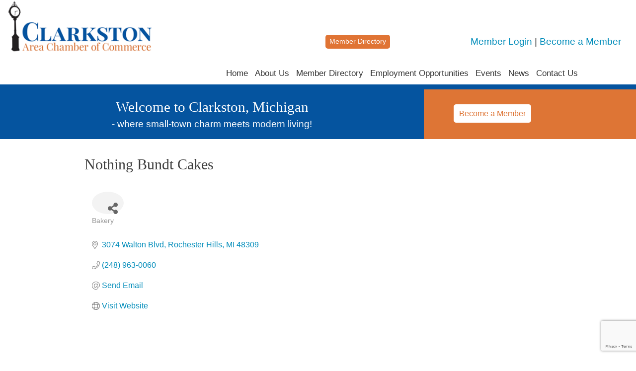

--- FILE ---
content_type: text/html; charset=utf-8
request_url: https://business.clarkston.org/list/member/nothing-bundt-cakes-790
body_size: 17116
content:

<!DOCTYPE html PUBLIC "-//W3C//DTD XHTML+RDFa 1.0//EN" "http://www.w3.org/MarkUp/DTD/xhtml-rdfa-1.dtd">
<html xmlns="http://www.w3.org/1999/xhtml" xml:lang="en" version="XHTML+RDFa 1.0" dir="ltr"
  xmlns:content="http://purl.org/rss/1.0/modules/content/"
  xmlns:dc="http://purl.org/dc/terms/"
  xmlns:foaf="http://xmlns.com/foaf/0.1/"
  xmlns:og="http://ogp.me/ns#"
  xmlns:rdfs="http://www.w3.org/2000/01/rdf-schema#"
  xmlns:sioc="http://rdfs.org/sioc/ns#"
  xmlns:sioct="http://rdfs.org/sioc/types#"
  xmlns:skos="http://www.w3.org/2004/02/skos/core#"
  xmlns:xsd="http://www.w3.org/2001/XMLSchema#">
  <head profile="http://www.w3.org/1999/xhtml/vocab">
<!-- start injected HTML (CCID=3509) -->
<!-- page template: https://clarkston.org/chambermaster-template -->
<title>Nothing Bundt Cakes | Bakery</title>
<base href="https://clarkston.org/" />
<meta name="keywords" content="Bakery" />
<meta name="description" content="Nothing Bundt Cakes | Bakery" />
<link href="https://business.clarkston.org/integration/customerdefinedcss?_=6fq70g2" rel="stylesheet" type="text/css" />
<!-- link for rss not inserted -->
<!-- end injected HTML -->

    <meta http-equiv="Content-Type" content="text/html; charset=utf-8" />
<meta name="Generator" content="Drupal 7 (http://drupal.org); Commerce 1" />
<link rel="canonical" href="https://business.clarkston.org/list/member/nothing-bundt-cakes-790" />
<link rel="shortlink" href="/node/874" />
<link rel="shortcut icon" href="https://clarkston.org/sites/default/files/icon-196x196.png" type="image/png" />
    <title></title>
    <style type="text/css" media="all">
@import url("https://clarkston.org/modules/system/system.base.css?srordg");
@import url("https://clarkston.org/modules/system/system.menus.css?srordg");
@import url("https://clarkston.org/modules/system/system.messages.css?srordg");
@import url("https://clarkston.org/modules/system/system.theme.css?srordg");
</style>
<style type="text/css" media="all">
@import url("https://clarkston.org/modules/aggregator/aggregator.css?srordg");
@import url("https://clarkston.org/modules/field/theme/field.css?srordg");
@import url("https://clarkston.org/sites/all/modules/logintoboggan/logintoboggan.css?srordg");
@import url("https://clarkston.org/modules/node/node.css?srordg");
@import url("https://clarkston.org/modules/search/search.css?srordg");
@import url("https://clarkston.org/modules/user/user.css?srordg");
@import url("https://clarkston.org/sites/all/modules/youtube/css/youtube.css?srordg");
@import url("https://clarkston.org/sites/all/modules/views/css/views.css?srordg");
@import url("https://clarkston.org/sites/all/modules/ckeditor/css/ckeditor.css?srordg");
</style>
<style type="text/css" media="all">
@import url("https://clarkston.org/sites/all/modules/colorbox/styles/default/colorbox_style.css?srordg");
@import url("https://clarkston.org/sites/all/modules/ctools/css/ctools.css?srordg");
</style>
<style type="text/css" media="all">
@import url("https://clarkston.org/sites/all/themes/clarkston_chamber/js/swiper3/dist/css/swiper.min.css?srordg");
@import url("https://clarkston.org/sites/all/themes/clarkston_chamber/css/normalize.css?srordg");
@import url("https://clarkston.org/sites/all/themes/clarkston_chamber/css/foundation.css?srordg");
@import url("https://clarkston.org/sites/all/themes/clarkston_chamber/css/nav.css?srordg");
@import url("https://clarkston.org/sites/all/themes/clarkston_chamber/css/style.css?srordg");
@import url("https://clarkston.org/sites/all/themes/clarkston_chamber/css/custom-style.css?srordg");
@import url("https://clarkston.org/sites/all/themes/clarkston_chamber/css/addtohomescreen.css?srordg");
</style>

<!--[if lte IE 7]>
<link type="text/css" rel="stylesheet" href="https://clarkston.org/sites/all/themes/clarkston_chamber/css/ie.css?srordg" media="all" />
<![endif]-->

<!--[if IE 6]>
<link type="text/css" rel="stylesheet" href="https://clarkston.org/sites/all/themes/clarkston_chamber/css/ie6.css?srordg" media="all" />
<![endif]-->
    <script type="text/javascript" src="https://clarkston.org/sites/all/modules/jquery_update/replace/jquery/1.12/jquery.min.js?v=1.12.4"></script>
<script type="text/javascript" src="https://clarkston.org/misc/jquery-extend-3.4.0.js?v=1.12.4"></script>
<script type="text/javascript" src="https://clarkston.org/misc/jquery-html-prefilter-3.5.0-backport.js?v=1.12.4"></script>
<script type="text/javascript" src="https://clarkston.org/misc/jquery.once.js?v=1.2"></script>
<script type="text/javascript" src="https://clarkston.org/misc/drupal.js?srordg"></script>
<script type="text/javascript" src="https://clarkston.org/sites/all/modules/jquery_update/js/jquery_browser.js?v=0.0.1"></script>
<script type="text/javascript" src="https://clarkston.org/sites/all/libraries/colorbox/jquery.colorbox-min.js?srordg"></script>
<script type="text/javascript" src="https://clarkston.org/sites/all/modules/colorbox/js/colorbox.js?srordg"></script>
<script type="text/javascript" src="https://clarkston.org/sites/all/modules/colorbox/styles/default/colorbox_style.js?srordg"></script>
<script type="text/javascript" src="https://clarkston.org/sites/all/modules/google_analytics/googleanalytics.js?srordg"></script>
<script type="text/javascript">
<!--//--><![CDATA[//><!--
(function(i,s,o,g,r,a,m){i["GoogleAnalyticsObject"]=r;i[r]=i[r]||function(){(i[r].q=i[r].q||[]).push(arguments)},i[r].l=1*new Date();a=s.createElement(o),m=s.getElementsByTagName(o)[0];a.async=1;a.src=g;m.parentNode.insertBefore(a,m)})(window,document,"script","https://www.google-analytics.com/analytics.js","ga");ga("create", "UA-60842639-1", {"cookieDomain":"auto"});ga("set", "anonymizeIp", true);ga("send", "pageview");/*
 * This google analytics area fires code twice on the page, therefore, check
 * to see if we have haven't run it before, don't run it again if we have.
 */
if (typeof gz_global_run_once == 'undefined') {
  var gz_global_run_once = 0;
}
// if we haven't run it before
if (!gz_global_run_once) {
  jQuery(document).ready(function($) {
    // repoint 'Member Directory' button in top header
    $('#header-top .head-left a').attr('href', 'https://business.clarkston.org/list/');
    // repoint 'Become a Member' link in top header
    $('#header-top .loginBottomBox a:nth-of-type(1)').attr('href', 'https://business.clarkston.org/member/newmemberapp/');
    // repoint 'Forgot Your Password?' link in top header
    $('#header-top .loginBottomBox a:nth-of-type(2)').attr('href', 'https://business.clarkston.org/login/forgotpwd');
    // clear the header login area and insert 'Member Login' and 'Become a Member' links
    $('#user-login-block-form-fields')
      .empty()
        .append('<a href="https://business.clarkston.org/login/">Member Login</a> | <a href="https://business.clarkston.org/member/newmemberapp/">Become a Member</a>')
          .parents('.head-right')
            .addClass('head-left');
  });
  gz_global_run_once = 1;
}
//--><!]]>
</script>
<script type="text/javascript" src="https://clarkston.org/sites/all/themes/clarkston_chamber/js/content-filter/js/jquery-2.1.1.js?srordg"></script>
<script type="text/javascript" src="https://clarkston.org/sites/all/themes/clarkston_chamber/js/content-filter/js/jquery.mixitup.min.js?srordg"></script>
<script type="text/javascript" src="https://clarkston.org/sites/all/themes/clarkston_chamber/js/swiper3/dist/js/swiper.min.js?srordg"></script>
<script type="text/javascript" src="https://clarkston.org/sites/all/themes/clarkston_chamber/js/vendor/modernizr.js?srordg"></script>
<script type="text/javascript" src="https://clarkston.org/sites/all/themes/clarkston_chamber/js/foundation.min.js?srordg"></script>
<script type="text/javascript" src="https://clarkston.org/sites/all/themes/clarkston_chamber/js/customCH_js.js?srordg"></script>
<script type="text/javascript" src="https://clarkston.org/sites/all/themes/clarkston_chamber/js/foundation/foundation.accordion.js?srordg"></script>
<script type="text/javascript" src="https://clarkston.org/sites/all/themes/clarkston_chamber/js/addtohomescreen.js?srordg"></script>
<script type="text/javascript" src="https://clarkston.org/sites/all/themes/clarkston_chamber/js/profile_override.js?srordg"></script>
<script type="text/javascript">
<!--//--><![CDATA[//><!--
jQuery.extend(Drupal.settings, {"basePath":"\/","pathPrefix":"","setHasJsCookie":0,"ajaxPageState":{"theme":"clarkston_chamber","theme_token":"eqql4HDNNvc8F3cSE2X3kdZOkghjIwVPFJ63ZPvKx38","js":{"sites\/all\/modules\/jquery_update\/replace\/jquery\/1.12\/jquery.min.js":1,"misc\/jquery-extend-3.4.0.js":1,"misc\/jquery-html-prefilter-3.5.0-backport.js":1,"misc\/jquery.once.js":1,"misc\/drupal.js":1,"sites\/all\/modules\/jquery_update\/js\/jquery_browser.js":1,"sites\/all\/libraries\/colorbox\/jquery.colorbox-min.js":1,"sites\/all\/modules\/colorbox\/js\/colorbox.js":1,"sites\/all\/modules\/colorbox\/styles\/default\/colorbox_style.js":1,"sites\/all\/modules\/google_analytics\/googleanalytics.js":1,"0":1,"sites\/all\/themes\/clarkston_chamber\/js\/content-filter\/js\/jquery-2.1.1.js":1,"sites\/all\/themes\/clarkston_chamber\/js\/content-filter\/js\/jquery.mixitup.min.js":1,"sites\/all\/themes\/clarkston_chamber\/js\/swiper3\/dist\/js\/swiper.min.js":1,"sites\/all\/themes\/clarkston_chamber\/js\/vendor\/modernizr.js":1,"sites\/all\/themes\/clarkston_chamber\/js\/foundation.min.js":1,"sites\/all\/themes\/clarkston_chamber\/js\/customCH_js.js":1,"sites\/all\/themes\/clarkston_chamber\/js\/foundation\/foundation.accordion.js":1,"sites\/all\/themes\/clarkston_chamber\/js\/addtohomescreen.js":1,"sites\/all\/themes\/clarkston_chamber\/js\/profile_override.js":1},"css":{"modules\/system\/system.base.css":1,"modules\/system\/system.menus.css":1,"modules\/system\/system.messages.css":1,"modules\/system\/system.theme.css":1,"modules\/aggregator\/aggregator.css":1,"modules\/field\/theme\/field.css":1,"sites\/all\/modules\/logintoboggan\/logintoboggan.css":1,"modules\/node\/node.css":1,"modules\/search\/search.css":1,"modules\/user\/user.css":1,"sites\/all\/modules\/youtube\/css\/youtube.css":1,"sites\/all\/modules\/views\/css\/views.css":1,"sites\/all\/modules\/ckeditor\/css\/ckeditor.css":1,"sites\/all\/modules\/colorbox\/styles\/default\/colorbox_style.css":1,"sites\/all\/modules\/ctools\/css\/ctools.css":1,"sites\/all\/themes\/clarkston_chamber\/js\/swiper3\/dist\/css\/swiper.min.css":1,"sites\/all\/themes\/clarkston_chamber\/css\/normalize.css":1,"sites\/all\/themes\/clarkston_chamber\/css\/foundation.css":1,"sites\/all\/themes\/clarkston_chamber\/js\/content-filter\/css\/style.css":1,"sites\/all\/themes\/clarkston_chamber\/fonts\/fonts.css":1,"sites\/all\/themes\/clarkston_chamber\/css\/nav.css":1,"sites\/all\/themes\/clarkston_chamber\/css\/style.css":1,"sites\/all\/themes\/clarkston_chamber\/css\/custom-style.css":1,"sites\/all\/themes\/clarkston_chamber\/css\/addtohomescreen.css":1,"sites\/all\/themes\/clarkston_chamber\/css\/ie.css":1,"sites\/all\/themes\/clarkston_chamber\/css\/ie6.css":1}},"colorbox":{"opacity":"0.85","current":"{current} of {total}","previous":"\u00ab Prev","next":"Next \u00bb","close":"Close","maxWidth":"98%","maxHeight":"98%","fixed":true,"mobiledetect":true,"mobiledevicewidth":"480px","file_public_path":"\/sites\/default\/files","specificPagesDefaultValue":"admin*\nimagebrowser*\nimg_assist*\nimce*\nnode\/add\/*\nnode\/*\/edit\nprint\/*\nprintpdf\/*\nsystem\/ajax\nsystem\/ajax\/*"},"simple_instagram_feed":{"instagram_username":"clarkstonmichamber","instagram_display_profile":1,"instagram_display_biography":1,"instagram_items":"12","instagram_items_per_row_type":null,"instagram_items_per_row_default":1,"instagram_items_per_row_l_720":1,"instagram_items_per_row_l_960":1,"instagram_items_per_row_h_960":1,"instagram_styling":"true","instagram_captions":null,"instagram_image_size":null,"instagram_lazy_load":null},"googleanalytics":{"trackOutbound":1,"trackMailto":1,"trackDownload":1,"trackDownloadExtensions":"7z|aac|arc|arj|asf|asx|avi|bin|csv|doc(x|m)?|dot(x|m)?|exe|flv|gif|gz|gzip|hqx|jar|jpe?g|js|mp(2|3|4|e?g)|mov(ie)?|msi|msp|pdf|phps|png|ppt(x|m)?|pot(x|m)?|pps(x|m)?|ppam|sld(x|m)?|thmx|qtm?|ra(m|r)?|sea|sit|tar|tgz|torrent|txt|wav|wma|wmv|wpd|xls(x|m|b)?|xlt(x|m)|xlam|xml|z|zip","trackColorbox":1},"urlIsAjaxTrusted":{"\/chambermaster-template?destination=node\/874":true}});
//--><!]]>
</script>
    <script src="https://kit.fontawesome.com/ad6a6b0b81.js" crossorigin="anonymous"></script>
    <meta name="viewport" content="width=device-width, initial-scale=1.0" />
    <meta name="apple-mobile-web-app-capable" content="yes">
    <meta name="mobile-web-app-capable" content="yes">
    <meta name="apple-mobile-web-app-title" content="Add to Home">
    <link rel="shortcut icon" sizes="16x16" href="/sites/all/themes/clarkston_chamber/images/icon-16x16.png">
    <link rel="shortcut icon" sizes="196x196" href="/sites/all/themes/clarkston_chamber/images/icon-196x196.png">
    <link rel="apple-touch-icon-precomposed" href="/sites/all/themes/clarkston_chamber/images/icon-152x152.png">
      <!-- jQuery first, then Popper.js, then Bootstrap JS -->
    <script src="https://code.jquery.com/jquery-3.7.1.min.js" crossorigin="anonymous"></script>
    <script type="text/javascript" src="https://code.jquery.com/ui/1.13.2/jquery-ui.min.js"></script>
<script src="https://business.clarkston.org/Content/bundles/SEO4?v=jX-Yo1jNxYBrX6Ffq1gbxQahkKjKjLSiGjCSMnG9UuU1"></script>
    <script type="text/javascript" src="https://ajax.aspnetcdn.com/ajax/globalize/0.1.1/globalize.min.js"></script>
    <script type="text/javascript" src="https://ajax.aspnetcdn.com/ajax/globalize/0.1.1/cultures/globalize.culture.en-US.js"></script>
    <!-- Required meta tags -->
    <meta charset="utf-8">
    <meta name="viewport" content="width=device-width, initial-scale=1, shrink-to-fit=no">
    <link rel="stylesheet" href="https://code.jquery.com/ui/1.13.2/themes/base/jquery-ui.css" type="text/css" media="all" />
    <script type="text/javascript">
        var MNI = MNI || {};
        MNI.CurrentCulture = 'en-US';
        MNI.CultureDateFormat = 'M/d/yyyy';
        MNI.BaseUrl = 'https://business.clarkston.org';
        MNI.jQuery = jQuery.noConflict(true);
        MNI.Page = {
            Domain: 'business.clarkston.org',
            Context: 299,
            Category: null,
            Member: 790,
            MemberPagePopup: true
        };
        MNI.LayoutPromise = new Promise(function (resolve) {
            MNI.LayoutResolution = resolve;
        });
        MNI.MemberFilterUrl = 'list';
    </script>


    <script src="https://www.google.com/recaptcha/enterprise.js?render=6LfI_T8rAAAAAMkWHrLP_GfSf3tLy9tKa839wcWa" async defer></script>
    <script>

        const SITE_KEY = '6LfI_T8rAAAAAMkWHrLP_GfSf3tLy9tKa839wcWa';

        // Repeatedly check if grecaptcha has been loaded, and call the callback once it's available
        function waitForGrecaptcha(callback, retries = 10, interval = 1000) {
            if (typeof grecaptcha !== 'undefined' && grecaptcha.enterprise.execute) {
                callback();
            } else if (retries > 0) { 
                setTimeout(() => {
                    waitForGrecaptcha(callback, retries - 1, interval);
                }, interval);
            } else {
                console.error("grecaptcha is not available after multiple attempts");
            }
        }

        // Generates a reCAPTCHA v3 token using grecaptcha.enterprise and injects it into the given form.
        // If the token input doesn't exist, it creates one. Then it executes the callback with the token.
        function setReCaptchaToken(formElement, callback, action = 'submit') {
            grecaptcha.enterprise.ready(function () {
                grecaptcha.enterprise.execute(SITE_KEY, { action: action }).then(function (token) {

                    MNI.jQuery(function ($) {
                        let input = $(formElement).find("input[name='g-recaptcha-v3']");

                        if (input.length === 0) {
                            input = $('<input>', {
                                type: 'hidden',
                                name: 'g-recaptcha-v3',
                                value: token
                            });
                            $(formElement).append(input);
                        }
                        else
                            $(input).val(token);

                        if (typeof callback === 'function') callback(token);
                    })

                });
            });
        }

    </script>




<script src="https://business.clarkston.org/Content/bundles/MNI?v=34V3-w6z5bLW9Yl7pjO3C5tja0TdKeHFrpRQ0eCPbz81"></script>


    <meta property='og:url' content='https://business.clarkston.org/list/member/nothing-bundt-cakes-790' />
<meta property='og:title' content='Nothing Bundt Cakes' />
<meta property='og:image' content='https://chambermaster.blob.core.windows.net/images/chambers/3509/ChamberImages/logo/200x200/logo.png' />

    <!-- Bootstrap CSS -->
    <link type="text/css" href="https://business.clarkston.org/Content/SEO4/css/bootstrap/bootstrap-ns.min.css" rel="stylesheet" />
<link href="https://business.clarkston.org/Content/SEO4/css/fontawesome/css/fa.bundle?v=ruPA372u21djZ69Q5Ysnch4rq1PR55j8o6h6btgP60M1" rel="stylesheet"/>
<link href="https://business.clarkston.org/Content/SEO4/css/v4-module.bundle?v=teKUclOSNwyO4iQ2s3q00X0U2jxs0Mkz0T6S0f4p_241" rel="stylesheet"/>
<meta name="referrer" content="origin" /></head>
  <body class="html not-front not-logged-in no-sidebars page-node page-node- page-node-874 node-type-page" >
        <div id="container">
  <div class="off-canvas-wrap" data-offcanvas>
    <div class="inner-wrap">
      <a id="nav-toggle" class="right-off-canvas-toggle" href="#" aria-expanded="false"><span></span></a>
      <aside class="right-off-canvas-menu">
                    <div class="region region-mobile-nav">
    <div id="block-menu-menu-mobil-menu" class="block block-menu">

    <h2>Mobil-menu</h2>
  
  <div class="content">
    <ul class="menu clearfix"><li class="first leaf"><a href="/">Home</a></li>
<li class="expanded has-submenu"><a class="nolink" tabindex="0">About Us</a><ul class="menu clearfix"><li class="first leaf"><a href="/about-us/chamber-history">Chamber History</a></li>
<li class="leaf"><a href="/about-us/mission-and-vision">Mission &amp; Vision</a></li>
<li class="leaf"><a href="/about-us/board-of-directors">Board of Directors</a></li>
<li class="leaf"><a href="/about-us/ambassadors">Ambassadors</a></li>
<li class="last leaf"><a href="/membership-information">Membership Information</a></li>
</ul></li>
<li class="leaf has-submenu"><a href="https://business.clarkston.org/list/" target="_blank">Member Directory</a></li>
<li class="leaf has-submenu"><a href="https://business.clarkston.org/jobs" target="_blank">Employment Opportunities</a></li>
<li class="expanded has-submenu"><a href="https://business.clarkston.org/events">Events</a><ul class="menu clearfix"><li class="first last leaf"><a href="https://business.clarkston.org/events">Register</a></li>
</ul></li>
<li class="leaf"><a href="https://business.clarkston.org/news/" target="_blank">News</a></li>
<li class="last leaf"><a href="/contact-us">Contact Us</a></li>
</ul>  </div>
</div>
  </div>
              </aside>
      <a class="exit-off-canvas"></a>

      <div id="header-wrapper">
        <div class="row maxWidth">
          <div class="large-12 medium-12 small-12 columns header-inner">
            <div id="header">
              <div class="row">
                <div class="large-3 medium-12 small-12 columns logoBox">
                                      <a href="/" title="Home" rel="home" id="logo">
                      <img src="https://clarkston.org/sites/default/files/logo.png" alt="Home" />
                    </a>
                                  </div>
                <div class="large-9 medium-12 small-12 columns">
                  <div id="header-top">
                    <div class="large-6 medium-6 small-12 columns head-left">
                      <a href="https://business.clarkston.org/list" class="half-rounded-btn">Member Directory</a>
                                          </div>
                    <!--<div class="large-4 medium-5 small-6 columns head-center">
                        <a href="/sites/default/files/ExecutiveDirector-22.pdf" target="_blank" class="half-rounded-bluebtn">HELP WANTED: Executive Director</a>
                    </div>-->
                                        <div class="large-6 medium-6 small-12 columns head-right">
                                                <div class="region region-userlogin">
    <div id="block-user-login" class="block block-user">

    <h2>User login</h2>
  
  <div class="content">
    <form action="/chambermaster-template?destination=node/874" method="post" id="user-login-form" accept-charset="UTF-8"><div><div id="user-login-block-container">
    <span id="user-login-block-form-fields">
        <script type="text/javascript">
            window.onload = function(){
                document.getElementById("edit-name").setAttribute("placeholder", "Email or Username");
                document.getElementById("edit-pass").setAttribute("placeholder", "Password");
                document.getElementById("edit-submit").value='Sign In';
                document.getElementById("edit-submit").style = 'padding: 9px 10px;border-radius: 5px;';
            };
        </script>
        <h5>Sign in to My Account</h5>
        <div class="form-item form-type-textfield form-item-name">
  <label for="edit-name">Username or e-mail <span class="form-required" title="This field is required.">*</span></label>
 <input type="text" id="edit-name" name="name" value="" size="15" maxlength="60" class="form-text required" />
</div>
        <div class="form-item form-type-password form-item-pass">
  <label for="edit-pass">Password <span class="form-required" title="This field is required.">*</span></label>
 <input type="password" id="edit-pass" name="pass" size="15" maxlength="128" class="form-text required" />
</div>
        <input type="submit" id="edit-submit" name="op" value="Log in" class="form-submit" /><div class="loginBottomBox"><a href="/user/registration">Become a Member</a><br/><a href="/user/password">Forgot Your Password?</a></div>
        <span style="display:none;"><div class="item-list"><ul><li class="first last"><a href="/user/password" title="Request new password via e-mail.">Request new password</a></li>
</ul></div><input type="hidden" name="form_build_id" value="form-zar-B_mhtpk5JSnxfmvzLHwR9GhvYSvrafBFjFJ23Aw" />
<input type="hidden" name="form_id" value="user_login_block" />
<div class="form-actions form-wrapper" id="edit-actions"></div></span>
    </span>
</div></div></form>  </div>
</div>
  </div>
                                                                </div>
                  </div>
                  <div class="large-12 medium-12 small-12 nav columns">
                    <div id="navigation">
                                                <div class="region region-navigation">
    <div id="block-system-main-menu" class="block block-system block-menu">

    <h2>Main menu</h2>
  
  <div class="content">
    <ul class="menu clearfix"><li class="first leaf"><a href="/">Home</a></li>
<li class="collapsed mlid-797"><a id="about-us" class="nolink" tabindex="0">About Us</a></li>
<li class="leaf mlid-798"><a href="https://business.clarkston.org/list/" id="member-directory" target="_blank">Member Directory</a></li>
<li class="leaf mlid-799"><a href="https://business.clarkston.org/jobs" id="employment-opportunities" target="_blank">Employment Opportunities</a></li>
<li class="leaf mlid-801"><a href="https://business.clarkston.org/events" id="events">Events</a></li>
<li class="leaf"><a href="https://business.clarkston.org/news/">News</a></li>
<li class="last leaf"><a href="/contact-us">Contact Us</a></li>
</ul>  </div>
</div>
  </div>
                                          </div>
                  </div>
                </div>
              </div>
            </div>
          </div>
        </div>
        <div class="row fullWidth">
          <div class="large-12 medium-12 small-12 columns nopadding">
                            <div class="region region-sub-navigation">
    <div id="secondary-nav">

<div id="secondary-about-us" class="secondary slidedown">
	<ul>
		<li class="mlid-1006"><a href="/about-us/chamber-history">Chamber History</a></li><li class="mlid-1004"><a href="/about-us/mission-and-vision">Mission & Vision</a></li><li class="mlid-1009"><a href="/about-us/board-of-directors">Board of Directors</a></li><li class="mlid-2364"><a href="/about-us/ambassadors">Ambassadors</a></li><li class="mlid-1145"><a href="/about-us/staff">Staff</a></li><li class="mlid-4824"><a href="/membership-information">Membership Information</a></li>	</ul>
</div>

<div id="secondary-shop-play-stay" class="secondary slidedown">
	<ul>
		<li class="mlid-1011"><a id="shop">Shop</a></li><li class="mlid-1012"><a id="play">Play</a></li><li class="mlid-1013"><a id="stay">Stay</a></li>	</ul>
</div>

<div id="secondary-business-resources" class="secondary slidedown">
	<ul>
		<li class="mlid-1036"><a id="resources">Resources</a></li><li class="mlid-1037"><a href="https://business.clarkston.org/jobs">Employment Opportunities</a></li>	</ul>
</div>

<div id="secondary-member-resources" class="secondary slidedown">
	<ul>
		<li class="mlid-1044"><a href="https://business.clarkston.org/list/">Membership Directory</a></li><li class="mlid-1045"><a id="membership-opportunities">Membership Opportunities</a></li>	</ul>
</div>

<div id="secondary-events" class="secondary slidedown">
	<ul>
			</ul>
</div>



<div id="secondary-shop" class="secondary sub slidedown">
	<ul>
		<li class="mlid-1016"><a href="https://business.clarkston.org/list/ql/shopping-specialty-retail-23">Retailers</a></li><li class="mlid-1017"><a href="https://business.clarkston.org/list/ql/restaurants-food-beverages-22">Restaurants</a></li>	</ul>
</div>

<div id="secondary-play" class="secondary sub slidedown">
	<ul>
		<li class="mlid-1019"><a href="https://business.clarkston.org/list/category/parks-recreation-117?q=&c=117&sa=False">Parks & Recreation</a></li><li class="mlid-1023"><a href="https://business.clarkston.org/list/category/golf-80">Golf</a></li>	</ul>
</div>

<div id="secondary-stay" class="secondary sub slidedown">
	<ul>
		<li class="mlid-1025"><a href="https://business.clarkston.org/list/category/lodging-and-travel-39?q=&c=39&sa=False">Lodging</a></li>	</ul>
</div>

<div id="secondary-community-pride" class="secondary sub slidedown">
	<ul>
			</ul>
</div>
<div id="secondary-resources" class="secondary sub slidedown">
	<ul>
		<li class="mlid-1039"><a href="https://business.clarkston.org/list/category/advertising-and-media-2?q=&c=2&sa=False">Advertising & Media</a></li><li class="mlid-3020"><a href="https://business.clarkston.org/hotdeals/">Discounts</a></li>	</ul>
</div>


<div id="secondary-membership-opportunities" class="secondary sub slidedown">
	<ul>
			</ul>
</div>


</div>





<script>
    (function($) {

      $(document).ready(function(){



        $('#navigation ul li a#about-us').click(function() {
        	$('#navigation ul li a').removeClass("active-item");
        	$('#navigation ul li a').removeClass("active");
        	$('#secondary-nav ul li a').removeClass("active-item");
        	$(this).addClass("active-item");
          	$('.secondary.slidedown').removeClass( "active" );
          	$('#secondary-about-us').addClass( "active" );

          	$('#content-wrapper').removeClass( "sub-active" );
          	$('#content-wrapper').addClass( "sub-active" );

          	$('#content-wrapper').removeClass( "third" );
        });

        $('#navigation ul li a#shop-play-stay').click(function() {
        	$('#navigation ul li a').removeClass("active-item");
        	$('#navigation ul li a').removeClass("active");
        	$('#secondary-nav ul li a').removeClass("active-item");
        	$(this).addClass("active-item");
          	$('.secondary.slidedown').removeClass( "active" );
          	$('#secondary-shop-play-stay').addClass( "active" );

          	$('#content-wrapper').removeClass( "sub-active" );
          	$('#content-wrapper').addClass( "sub-active" );

          	$('#content-wrapper').removeClass( "third" );
        });

        $('#navigation ul li a#business-resources').click(function() {
          	$('#navigation ul li a').removeClass("active-item");
          	$('#navigation ul li a').removeClass("active");
          	$('#secondary-nav ul li a').removeClass("active-item");
        	$(this).addClass("active-item");
          	$('.secondary.slidedown').removeClass( "active" );
          	$('#secondary-business-resources').addClass( "active" );

          	$('#content-wrapper').removeClass( "sub-active" );
          	$('#content-wrapper').addClass( "sub-active" );

          	$('#content-wrapper').removeClass( "third" );
        });

        $('#navigation ul li a#member-resources').click(function() {
          	$('#navigation ul li a').removeClass("active-item");
          	$('#navigation ul li a').removeClass("active");
          	$('#secondary-nav ul li a').removeClass("active-item");
        	$(this).addClass("active-item");
          	$('.secondary.slidedown').removeClass( "active" );
          	$('#secondary-member-resources').addClass( "active" );

          	$('#content-wrapper').removeClass( "sub-active" );
          	$('#content-wrapper').addClass( "sub-active" );

          	$('#content-wrapper').removeClass( "third" );
        });

        $('#navigation ul li a#events').click(function() {
          	$('#navigation ul li a').removeClass("active-item");
          	$('#navigation ul li a').removeClass("active");
          	$('#secondary-nav ul li a').removeClass("active-item");
        	$(this).addClass("active-item");
          	$('.secondary.slidedown').removeClass( "active" );
          	$('#secondary-events').addClass( "active" );

          	$('#content-wrapper').removeClass( "sub-active" );
          	$('#content-wrapper').addClass( "sub-active" );

          	$('#content-wrapper').removeClass( "third" );
        });




        $('#secondary-shop-play-stay a#shop').click(function() {
        	$('.secondary a').removeClass("active-item");
        	$(this).addClass("active-item");
          $('.secondary.sub.slidedown').removeClass( "active" );
          $('#secondary-shop').addClass( "active" );

          $('#content-wrapper').removeClass( "sub-active" );
          $('#content-wrapper').addClass( "sub-active" );
          $('#content-wrapper').removeClass( "third" );
          $('#content-wrapper').addClass( "third" );
        });
        $('#secondary-shop-play-stay a#stay').click(function() {
        	$('.secondary a').removeClass("active-item");
        	$(this).addClass("active-item");
          $('.secondary.sub.slidedown').removeClass( "active" );
          $('#secondary-stay').addClass( "active" );

          $('#content-wrapper').removeClass( "sub-active" );
          $('#content-wrapper').addClass( "sub-active" );
          $('#content-wrapper').removeClass( "third" );
          $('#content-wrapper').addClass( "third" );
        });
        $('#secondary-shop-play-stay a#play').click(function() {
        	$('.secondary a').removeClass("active-item");
        	$(this).addClass("active-item");
          $('.secondary.sub.slidedown').removeClass( "active" );
          $('#secondary-play').addClass( "active" );

          $('#content-wrapper').removeClass( "sub-active" );
          $('#content-wrapper').addClass( "sub-active" );
          $('#content-wrapper').removeClass( "third" );
          $('#content-wrapper').addClass( "third" );
        });
        $('#secondary-shop-play-stay a#community-pride').click(function() {
        	$('.secondary a').removeClass("active-item");
        	$(this).addClass("active-item");
          $('.secondary.sub.slidedown').removeClass( "active" );
          $('#secondary-community-pride').addClass( "active" );

          $('#content-wrapper').removeClass( "sub-active" );
          $('#content-wrapper').addClass( "sub-active" );
          $('#content-wrapper').removeClass( "third" );
          $('#content-wrapper').addClass( "third" );
        });

        $('#secondary-business-resources a#resources').click(function() {
        	$('.secondary a').removeClass("active-item");
        	$(this).addClass("active-item");
          $('.secondary.sub.slidedown').removeClass( "active" );
          $('#secondary-resources').addClass( "active" );

          $('#content-wrapper').removeClass( "sub-active" );
          $('#content-wrapper').addClass( "sub-active" );
          $('#content-wrapper').removeClass( "third" );
          $('#content-wrapper').addClass( "third" );
        });
        $('#secondary-member-resources a#membership-opportunities').click(function() {
        	$('.secondary a').removeClass("active-item");
        	$(this).addClass("active-item");
          $('.secondary.sub.slidedown').removeClass( "active" );
          $('#secondary-membership-opportunities').addClass( "active" );

          $('#content-wrapper').removeClass( "sub-active" );
          $('#content-wrapper').addClass( "sub-active" );
          $('#content-wrapper').removeClass( "third" );
          $('#content-wrapper').addClass( "third" );
        });


      });
    })(jQuery);
</script>
  </div>
                      </div>
        </div>
      </div>
      <div id="content-wrapper">
        <div id="highlighted-slider">
                  </div>
        <div id="page-container">
          <div id="header-bottom">
            <div id="header-bottom-left" class="large-8 medium-12 small-12 columns">
              <div class="row">
                <div class="large-12 medium-12 small-12 columns header-left-content">
                                        <div class="region region-header-bottom-left">
    <div id="block-block-19" class="block block-block">

    <h2>Welcome to Clarkston, Michigan</h2>
  
  <div class="content">
    <p>- where small-town charm meets modern living!</p>
  </div>
</div>
  </div>
                                  </div>
              </div>
            </div>
            <div id="header-bottom-right" class="large-4 medium-12 small-12 columns">
              <div class="row">
                <div class="large-12 medium-12 small-12 columns header-right-content">
                                        <div class="region region-header-bottom-right">
    <div id="block-block-16" class="block block-block">

    
  <div class="content">
    <p><a href="https://business.clarkston.org/member/newmemberapp" id="become-a-member">Become a Member</a></p>
  </div>
</div>
  </div>
                                  </div>
              </div>
            </div>
          </div>
          <div class="row">
                      </div>
          <div class="row">
            <div class="large-12 medium-12 small-12 columns" id="container">
              <div class="columns large-12 medium-12 small-12" id="content">
                <div class="tabs"></div>                  <div class="region region-content">
    <div id="block-system-main" class="block block-system">

    
  <div class="content">
    <div id="node-874" class="node node-page node-full clearfix" about="/chambermaster-template" typeof="foaf:Document">
	<h1>Nothing Bundt Cakes</h1>
	<div class="content clearfix">
		<div class="field field-name-body field-type-text-with-summary field-label-hidden"><div class="field-items"><div class="field-item even" property="content:encoded"><p>    <div id="gzns">
        



<div class="container-fluid gz-search-details" itemscope="itemscope" itemtype="http://schema.org/LocalBusiness">
    <!--member detail page header -->
  <!--page title and share buttons -->
  <div class="row gz-details-header">
        <div class="col-auto pr-0 gz-details-logo-col">
		    
	    </div>
	    <div class="col pl-0">
		    <div class="d-flex gz-details-head">
                    <meta itemprop="name" content="Nothing Bundt Cakes" />
			    <!-- share Button trigger modal -->
		            <button id="shareDrop" type="button" class="gz-share-btn" data-toggle="modal" data-target="#shareModal" aria-label="Share Button"> <i class="gz-fas gz-fa-share-alt"></i></button>
		    </div>
		            <div class="gz-details-categories">
		                <h5 class="gz-subtitle sr-only">Categories</h5>
		                <p><span class="gz-cat">Bakery</span></p>
		            </div>
	    </div>
  </div>
  <!-- row for links and map -->
  <div class="row gz-details-links">
    <div class="col-sm-7 col-md-8">
      <ul class="list-group gz-list-group">
              <li class="list-group-item gz-card-address">
			    <a href="https://www.google.com/maps?q=3074%20Walton%20Blvd,%20Rochester%20Hills,%20MI,%2048309" onclick="MNI.Hit.MemberMap(790)" target="_blank" class="card-link" itemprop="address" itemscope="itemscope" itemtype="http://schema.org/PostalAddress">
                    <i class="gz-fal gz-fa-map-marker-alt"></i>
                    <span class="gz-street-address" itemprop="streetAddress">3074 Walton Blvd</span>
                    
                    
                    
                    <span class="gz-address-city" itemprop="addressLocality">Rochester Hills</span>
                    <span itemprop="addressRegion">MI</span>
                    <span itemprop="postalCode">48309</span>
                </a>
              </li>
        <li class="list-group-item gz-card-phone">
			<a href="tel:2489630060" class="card-link"><i class="gz-fal gz-fa-phone"></i><span itemprop="telephone">(248) 963-0060</span></a>
		</li>
        
        
        <li class="list-group-item gz-card-email">
            <a id="gz-directory-contactmember" class="card-link" href="javascript:void(0)"><i class="gz-fal gz-fa-at"></i><span itemprop="email">Send Email</span></a>
		</li>
        <li class="list-group-item gz-card-website">
			<a href="http://www.nothingbundtcakes.com" onclick="MNI.Hit.MemberWebsite(790)" itemprop="url" class="card-link"><i class="gz-fal gz-fa-globe"></i><span itemprop="sameAs">Visit Website</span></a>
		</li>

      </ul>
      
	  
    </div>
    <div class="col-sm-5 col-md-4">
        <div class="gz-map embed-responsive embed-responsive-16by9 fitvidsignore">
            <iframe src="https://www.google.com/maps/embed/v1/place?key=AIzaSyAACLyaFddZFsbbsMCsSY4lq7g6N4ycArE&amp;q=3074%20Walton%20Blvd,%20Rochester%20Hills,%20MI,%2048309" width="600" height="450" frameborder="0" style="border:0" allowfullscreen></iframe>
        </div>
        
    </div>
  </div>


  <!-- row for about -->
  

  <!-- row for video and highlights -->
  <div class="row gz-video-highlights">
    <!-- if no video, omit entire gz-details-video column below -->
    

	<!-- if no highlights, omit entire gz-details-highlights column below -->
  </div>

<!-- row for images, omit entire row if none exist. Each image will pull up modal with the full size image in it. Same module, unique image, see https://getbootstrap.com/docs/4.1/components/modal/#varying-modal-content -->
<!-- row for news -->
<!-- row for jobs -->

<!-- row for Hot Deals -->

<!-- row for Events -->


     <!-- share Modal for share button next to page title -->
     <div class="modal share-modal fade" id="shareModal" tabindex="-1" role="dialog" aria-labelledby="shareModaLabel" aria-hidden="true">
          <div class="modal-dialog" role="document">
               <div class="modal-content">
                    <div class="modal-header">
                         <h5 class="modal-title" id="shareModaLabel">Share</h5>
                         <button type="button" class="close" data-dismiss="modal" aria-label="Close"> <span aria-hidden="true">&times;</span> </button>
                    </div>
                    <div class="modal-body">
                         <!--add <a> for each option that currently exists-->
                         <a class="gz-shareprint" rel="nofollow" href="https://business.clarkston.org/list/member/nothing-bundt-cakes-790?rendermode=print" title="Print this page" rel="nofollow" target="_blank" onclick="return!MNI.Window.Print(this)"><i class="gz-fal gz-fa-print"></i>Print</a>
                         <a class="gz-shareemail" href="#" data-toggle="modal" data-target="#gz-info-contactfriend" title="Share by Email"><i class="gz-fal gz-fa-envelope"></i>Email</a>
                         <a class="gz-sharefacebook" href="https://www.facebook.com/sharer.php?u=https%3a%2f%2fbusiness.clarkston.org%2flist%2fmember%2fnothing-bundt-cakes-790&amp;p[title]=Nothing+Bundt+Cakes" title="Share on Facebook"><i class="gz-fab gz-fa-facebook"></i>Facebook</a>
                         <a class="gz-sharetwitter" href="https://www.twitter.com/share?url=https://business.clarkston.org/list/member/nothing-bundt-cakes-790&amp;text=Nothing+Bundt+Cakes" title="Share on Twitter"><i class="gz-fab gz-fa-x-twitter"></i>Twitter</a>
                         <a class="gz-sharelinkedin" href="https://www.linkedin.com/shareArticle?mini=true&amp;url=https%3a%2f%2fbusiness.clarkston.org%2flist%2fmember%2fnothing-bundt-cakes-790&amp;title=Nothing+Bundt+Cakes" title="Share on LinkedIn"><i class="gz-fab gz-fa-linkedin"></i>LinkedIn</a>
                         
                    </div>
                    <div class="modal-footer">
                         <button type="button" class="btn" data-dismiss="modal">Close</button>
                    </div>
               </div>
          </div>
     </div>
     <div class="modal share-modal fade" id="gz-info-contactfriend" tabindex="-1" role="dialog" aria-labelledby="contactFriendLabel" aria-hidden="true">
        <div class="modal-dialog" role="document">
            <div class="modal-content">
                <div class="modal-header">
                    <h5 class="modal-title" id="contactFriendLabel">Tell a Friend</h5>
                    <button type="button" class="close" data-dismiss="modal" aria-label="Close"> <span aria-hidden="true">&times;</span> </button>
                </div>
                <div class="modal-body"></div>
                <div class="modal-footer">
                    <button type="button" class="btn send-btn">Send Request</button><button type="button" class="btn" data-dismiss="modal">Cancel</button>
                </div>
            </div>
        </div>
     </div>
     <!-- end of Modal -->
     <form id="gz-directory-contactform" action="https://business.clarkston.org/inforeq/contactmembers" method="post" target="_blank" style="display:none">
        <input type="hidden" name="targets" value="790" />
        <input type="hidden" name="command" value="addSingleMember" />
        <input id="contactform-repid" type="hidden" name="repid" value="" />
    </form>
</div>

        
    <script type="text/javascript">
        MNI.ITEM_TYPE = 0;
        MNI.ITEM_ID = 790;
        (function ($) {
            $('#gz-directory-contactmember').click(function (e) {
                e.preventDefault();
                $('#gz-directory-contactform').submit();
            });

            $('.gz-directory-contactrep').click(function (e) {
                e.preventDefault();
                var id = $(this).attr('repid')
                $('#contactform-repid').val(id);
                $('#gz-directory-contactform').submit();
            });


        })(MNI.jQuery);
    </script>

        <!-- JavaScript for Bootstrap 4 components -->
        <!-- js to make 4 column layout instead of 3 column when the module page content area is larger than 950, this is to accomodate for full-width templates and templates that have sidebars-->
        <script type="text/javascript">
            (function ($) {
                $(function () {
                    var $gzns = $('#gzns');
                    var $info = $('#gzns').find('.col-sm-6.col-md-4');
                    if ($gzns.width() > 950) {
                        $info.addClass('col-lg-3');
                    }

                    var store = window.localStorage;
                    var key = "7-list-view";
                    var printKey = "24-list-view";
                    $('.gz-view-btn').click(function (e) {
                        e.preventDefault();
                        $('.gz-view-btn').removeClass('active');
                        $(this).addClass('active');
                        if ($(this).hasClass('gz-list-view')) {
                            store.setItem(key, true);
                            store.setItem(printKey, true);
                            $('.gz-list-card-wrapper').removeClass('col-sm-6 col-md-4').addClass('gz-list-col');
                        } else {
                            store.setItem(key, false);
                            store.setItem(printKey, false);
                            $('.gz-list-card-wrapper').addClass('col-sm-6 col-md-4').removeClass('gz-list-col');
                        }
                    });
                    
                    var isListView = store.getItem(key) == null ? MNI.DEFAULT_LISTING : store.getItem(key) == "true";
                    if (isListView) $('.gz-view-btn.gz-list-view').click();
                    store.setItem(printKey, isListView);
                    MNI.LayoutResolution();

                    (function ($modal) {
                        if ($modal[0]) {
                            $('#gz-info-contactfriend').on('shown.bs.modal', function (e) {
                                $modal.css('max-height', $(window).height() + 'px');
                                $modal.addClass('isLoading');
                                $.ajax({ url: MNI.BaseUrl + '/inforeq/contactFriend?itemType='+MNI.ITEM_TYPE+'&itemId='+MNI.ITEM_ID })
                                    .then(function (r) {
                                        $modal.find('.modal-body')
                                            .html($.parseHTML(r.Html));
                                        $modal.removeClass('isLoading');
                                        $('#gz-info-contactfriend').addClass('in');
                                        $.getScript("https://www.google.com/recaptcha/api.js");
                                    });
                            });
                            $('#gz-info-contactfriend .send-btn').click(function () {
                                var $form = $modal.find('form');
                                $modal.addClass('isLoading');
                                $.ajax({
                                    url: $form.attr('action'),
                                    type: 'POST',
                                    data: $form.serialize(),
                                    dataType: 'json'
                                }).then(function (r) {
                                    if (r.Success) $('#gz-info-contactfriend').modal('hide');
                                    else $modal.find('.modal-body').html($.parseHTML(r.Html));
                                    $.getScript("https://www.google.com/recaptcha/api.js");
                                    $modal.removeClass('isLoading');
                                });
                            });
                        }
                    })($('#gz-info-contactfriend .modal-content'));

                    (function ($modal) {
                        if ($modal[0]) {
                            $('#gz-info-subscribe').on('shown.bs.modal', function (e) {
                            $('#gz-info-subscribe .send-btn').show();
                            $modal.addClass('isLoading');
                                $.ajax({ url: MNI.SUBSCRIBE_URL })
                                .then(function (r) {
                                    $modal.find('.modal-body')
                                        .html(r);

                                    $modal.removeClass('isLoading');
                                });
                            });
                            $('#gz-info-subscribe .send-btn').click(function () {
                                var $form = $modal.find('form');
                                $modal.addClass('isLoading');

                                waitForGrecaptcha(() => {
                                    setReCaptchaToken($form, () => {
                                        $.ajax({
                                            url: $form.attr('action'),
                                            type: 'POST',
                                            data: $form.serialize()
                                        }).then(function (r) {
                                            if (r.toLowerCase().search('thank you') != -1) {
                                                $('#gz-info-subscribe .send-btn').hide();
                                            }
                                            $modal.find('.modal-body').html(r);
                                            $modal.removeClass('isLoading');
                                        });
                                    }, "hotDealsSubscribe");
                                })                        
                            });
                        }
                    })($('#gz-info-subscribe .modal-content'));

                    (function ($modal) {
                        $('#gz-info-calendarformat').on('shown.bs.modal', function (e) {
                            var backdropElem = "<div class=\"modal-backdrop fade in\" style=\"height: 731px;\" ></div >";
                            $('#gz-info-calendarformat').addClass('in');                           
                            if (!($('#gz-info-calendarformat .modal-backdrop').length)) {
                                $('#gz-info-calendarformat').prepend(backdropElem);
                            }
                            else {
                                $('#gz-info-calendarformat .modal-backdrop').addClass('in');
                            }
                        });
                        $('#gz-info-calendarformat').on('hidden.bs.modal', function (e) {
                            $('#gz-info-calendarformat').removeClass('in');
                            $('#gz-info-calendarformat .modal-backdrop').remove();
                        });
                        if ($modal[0]) {
                            $('.calendarLink').click(function (e) {
                                $('#gz-info-calendarformat').modal('hide');
                            });
                        }
                    })($('#gz-info-calendarformat .modal-content'));

                    // Constructs the Find Members type ahead suggestion engine. Tokenizes on the Name item in the remote return object. Case Sensitive usage.
                    var members = new Bloodhound({
                        datumTokenizer: Bloodhound.tokenizers.whitespace,
                        queryTokenizer: Bloodhound.tokenizers.whitespace,
                        remote: {
                            url: MNI.BaseUrl + '/list/find?q=%searchTerm',
                            wildcard: '%searchTerm',
                            replace: function () {
                                var q = MNI.BaseUrl + '/list/find?q=' + encodeURIComponent($('.gz-search-keyword').val());
                                var categoryId = $('#catgId').val();
                                var quickLinkId = $('#qlId').val();
                                if (categoryId) {
                                    q += "&catgId=" + encodeURIComponent(categoryId);
                                }
                                if (quickLinkId) {
                                    q += "&qlid=" + encodeURIComponent(quickLinkId);
                                }
                                return q;
                            }
                        }
                    });

                    // Initializing the typeahead using the Bloodhound remote dataset. Display the Name and Type from the dataset via the suggestion template. Case sensitive.
                    $('.member-typeahead').typeahead({
                        hint: false,
                    },
                        {
                            display: 'Name',
                            source: members,
                            limit: Infinity,
                            templates: {
                                suggestion: function (data) { return '<div class="mn-autocomplete"><span class="mn-autocomplete-name">' + data.Name + '</span></br><span class="mn-autocomplete-type">' + data.Type + '</span></div>' }
                            }
                    });

                    $('.member-typeahead').on('typeahead:selected', function (evt, item) {
                        var openInNewWindow = MNI.Page.MemberPagePopup
                        var doAction = openInNewWindow ? MNI.openNewWindow : MNI.redirectTo;

                        switch (item.ResultType) {
                            case 1: // AutocompleteSearchResultType.Category
                                doAction(MNI.Path.Category(item.SlugWithID));
                                break;
                            case 2: // AutocompleteSearchResultType.QuickLink
                                doAction(MNI.Path.QuickLink(item.SlugWithID));
                                break;
                            case 3: // AutocompleteSearchResultType.Member
                                if (item.MemberPageAction == 1) {
                                    MNI.logHitStat("mbrws", item.ID).then(function () {
                                        var location = item.WebParticipation < 10 ? MNI.Path.MemberKeywordSearch(item.Name) : MNI.Path.Member(item.SlugWithID);
                                        doAction(location);
                                    });
                                }
                                else {
                                    var location = item.WebParticipation < 10 ? MNI.Path.MemberKeywordSearch(item.Name) : MNI.Path.Member(item.SlugWithID);
                                    doAction(location);
                                }
                                break;
                        }
                    })

                    $('#category-select').change(function () {
                        // Store the category ID in a hidden field so the remote fetch can use it when necessary
                        var categoryId = $('#category-select option:selected').val();
                        $('#catgId').val(categoryId);
                        // Don't rely on prior locally cached data when the category is changed.
                        $('.member-typeahead').typeahead('destroy');
                        $('.member-typeahead').typeahead({
                            hint: false,
                        },
                            {
                                display: 'Name',
                                source: members,
                                limit: Infinity,
                                templates: {
                                    suggestion: function (data) { return '<div class="mn-autocomplete"><span class="mn-autocomplete-name">' + data.Name + '</span></br><span class="mn-autocomplete-type">' + data.Type + '</span></div>' }
                                }
                            });
                    });
                    MNI.Plugins.AutoComplete.Init('#mn-search-geoip input', { path: '/' + MNI.MemberFilterUrl + '/find-geographic' });
                });
            })(MNI.jQuery);
        </script>
    </div>
</p>
</div></div></div>	</div>
</div>
  </div>
</div>
  </div>
              </div>
            </div>
          </div>
          <div id="footer">
            <div class="row">
              <div class="large-12 medium-12 small-12 columns footerMenu">
                              </div>
            </div>
            <div class="row">
                                <div class="region region-footercontent">
    <div id="block-block-4" class="block block-block">

    
  <div class="content">
    <div class="large-3 medium-6 small-12 columns contact">
<p>5856 S. Main<br />
Clarkston, MI 48346<br />
OPEN Monday-Friday 9:00 a.m.- 4:00 p.m.</p>
<p> </p>
<p>PHONE: 248-625-8055<br />
EMAIL: <a href="/cdn-cgi/l/email-protection#9ef7f0f8f1defdf2ffecf5edeaf1f0b0f1ecf9"><span class="__cf_email__" data-cfemail="1970777f76597a75786b726a6d767737766b7e">[email&#160;protected]</span></a></p>
</div>
<div class="large-3 medium-6 small-12 columns directors">
<p>
 </p>
<p> </p>
<p> </p>
</div>
<!--break--><div class="large-3 medium-6 small-12 columns members"> </div>
<div class="large-3 medium-6 small-12 columns socialLinks rtecenter"> </div>
<div class="large-3 medium-6 small-12 columns socialLinks rtecenter"> </div>
  </div>
</div>
  </div>
                          </div>
            <div class="row">
                                <div class="region region-subfooter">
    <div id="block-block-5" class="block block-block">

    
  <div class="content">
    <div class="columns large-6 medium-6 small-6 sub-left">© 2017 Clarkston Chamber of Commerce. All Rights Reserved.</div>
<div class="columns large-6 medium-6 small-6 sub-right">The website designed and maintained by <a href="http://www.igdsolutions.com/" target="_blank">IGD Solutions Corporation</a></div>
  </div>
</div>
  </div>
                          </div>
          </div>
        </div>
      </div>
    </div>
  </div>
</div>

<script data-cfasync="false" src="/cdn-cgi/scripts/5c5dd728/cloudflare-static/email-decode.min.js"></script><script>
  (function($) {
    $(document).ready(function(){
      $(document).scroll(function() {
         if($(window).scrollTop() === 0) {
           $("#header-wrapper").removeClass('stick');
         } else {
            $("#header-wrapper").addClass('stick');
         }
      });
    });
  })(jQuery);
</script>
        <script>
      $(document).foundation();
    </script>
    <!--Begin CTCT Archive
    <script id="archiveScript" src="//static.ctctcdn.com/js/archive-static/current/archive-static.min.js"></script><div id="archiveList" data-archive-count="5" data-m="a07e6krc5uu0"></div>
    End CTCT Archive-->
    <script type="text/javascript">
      var _gaq = _gaq || [];
      _gaq.push(['_setAccount', 'UA-60842639-1']);
      _gaq.push(['_trackPageview']);
      (function() {
        var ga = document.createElement('script'); ga.type = 'text/javascript'; ga.async = true;
        ga.src = ('https:' == document.location.protocol ? 'https://ssl' : 'http://www') + '.google-analytics.com/ga.js';
        var s = document.getElementsByTagName('script')[0]; s.parentNode.insertBefore(ga, s);
      })();
    </script>
    <script>
      (function($) {
        $(document).ready(function(){
          $("#block-menu-menu-mobil-menu ul").addClass('off-canvas-list');
          $("#block-menu-menu-mobil-menu li ul").addClass('right-submenu');
          $("#block-menu-menu-mobil-menu li ul").removeClass('menu clearfix');
          $("#block-menu-menu-mobil-menu li.has-submenu").removeClass('expanded');
          $("#block-menu-menu-mobil-menu ul.right-submenu").removeClass('off-canvas-list');
          $("#block-menu-menu-mobil-menu ul.right-submenu").prepend('<li class=\'back\'><a href=\'#\'>Back</a></li>');
        });
      })(jQuery);
    </script>
    <script>
      $(function() {
        var $sidebar   = $("ul.off-canvas-list"),
        $window    = $(window),
        offset     = $sidebar.offset(),
        topPadding = 20;
        $window.scroll(function() {
          if ($window.scrollTop() > offset.top) {
            $sidebar.stop().animate({
              marginTop: $window.scrollTop() - offset.top + topPadding
            });
          } else {
            $sidebar.stop().animate({
              marginTop: 0
            });
          }
        });
      });
    </script>
    <script>
      addToHomescreen();
    </script>
  <script defer src="https://static.cloudflareinsights.com/beacon.min.js/vcd15cbe7772f49c399c6a5babf22c1241717689176015" integrity="sha512-ZpsOmlRQV6y907TI0dKBHq9Md29nnaEIPlkf84rnaERnq6zvWvPUqr2ft8M1aS28oN72PdrCzSjY4U6VaAw1EQ==" data-cf-beacon='{"version":"2024.11.0","token":"aecc57d8dff24e34a6443bb9538dfa46","r":1,"server_timing":{"name":{"cfCacheStatus":true,"cfEdge":true,"cfExtPri":true,"cfL4":true,"cfOrigin":true,"cfSpeedBrain":true},"location_startswith":null}}' crossorigin="anonymous"></script>
</body>
</html>




--- FILE ---
content_type: text/html; charset=utf-8
request_url: https://www.google.com/recaptcha/enterprise/anchor?ar=1&k=6LfI_T8rAAAAAMkWHrLP_GfSf3tLy9tKa839wcWa&co=aHR0cHM6Ly9idXNpbmVzcy5jbGFya3N0b24ub3JnOjQ0Mw..&hl=en&v=PoyoqOPhxBO7pBk68S4YbpHZ&size=invisible&anchor-ms=20000&execute-ms=30000&cb=it4pyiucxrfk
body_size: 48679
content:
<!DOCTYPE HTML><html dir="ltr" lang="en"><head><meta http-equiv="Content-Type" content="text/html; charset=UTF-8">
<meta http-equiv="X-UA-Compatible" content="IE=edge">
<title>reCAPTCHA</title>
<style type="text/css">
/* cyrillic-ext */
@font-face {
  font-family: 'Roboto';
  font-style: normal;
  font-weight: 400;
  font-stretch: 100%;
  src: url(//fonts.gstatic.com/s/roboto/v48/KFO7CnqEu92Fr1ME7kSn66aGLdTylUAMa3GUBHMdazTgWw.woff2) format('woff2');
  unicode-range: U+0460-052F, U+1C80-1C8A, U+20B4, U+2DE0-2DFF, U+A640-A69F, U+FE2E-FE2F;
}
/* cyrillic */
@font-face {
  font-family: 'Roboto';
  font-style: normal;
  font-weight: 400;
  font-stretch: 100%;
  src: url(//fonts.gstatic.com/s/roboto/v48/KFO7CnqEu92Fr1ME7kSn66aGLdTylUAMa3iUBHMdazTgWw.woff2) format('woff2');
  unicode-range: U+0301, U+0400-045F, U+0490-0491, U+04B0-04B1, U+2116;
}
/* greek-ext */
@font-face {
  font-family: 'Roboto';
  font-style: normal;
  font-weight: 400;
  font-stretch: 100%;
  src: url(//fonts.gstatic.com/s/roboto/v48/KFO7CnqEu92Fr1ME7kSn66aGLdTylUAMa3CUBHMdazTgWw.woff2) format('woff2');
  unicode-range: U+1F00-1FFF;
}
/* greek */
@font-face {
  font-family: 'Roboto';
  font-style: normal;
  font-weight: 400;
  font-stretch: 100%;
  src: url(//fonts.gstatic.com/s/roboto/v48/KFO7CnqEu92Fr1ME7kSn66aGLdTylUAMa3-UBHMdazTgWw.woff2) format('woff2');
  unicode-range: U+0370-0377, U+037A-037F, U+0384-038A, U+038C, U+038E-03A1, U+03A3-03FF;
}
/* math */
@font-face {
  font-family: 'Roboto';
  font-style: normal;
  font-weight: 400;
  font-stretch: 100%;
  src: url(//fonts.gstatic.com/s/roboto/v48/KFO7CnqEu92Fr1ME7kSn66aGLdTylUAMawCUBHMdazTgWw.woff2) format('woff2');
  unicode-range: U+0302-0303, U+0305, U+0307-0308, U+0310, U+0312, U+0315, U+031A, U+0326-0327, U+032C, U+032F-0330, U+0332-0333, U+0338, U+033A, U+0346, U+034D, U+0391-03A1, U+03A3-03A9, U+03B1-03C9, U+03D1, U+03D5-03D6, U+03F0-03F1, U+03F4-03F5, U+2016-2017, U+2034-2038, U+203C, U+2040, U+2043, U+2047, U+2050, U+2057, U+205F, U+2070-2071, U+2074-208E, U+2090-209C, U+20D0-20DC, U+20E1, U+20E5-20EF, U+2100-2112, U+2114-2115, U+2117-2121, U+2123-214F, U+2190, U+2192, U+2194-21AE, U+21B0-21E5, U+21F1-21F2, U+21F4-2211, U+2213-2214, U+2216-22FF, U+2308-230B, U+2310, U+2319, U+231C-2321, U+2336-237A, U+237C, U+2395, U+239B-23B7, U+23D0, U+23DC-23E1, U+2474-2475, U+25AF, U+25B3, U+25B7, U+25BD, U+25C1, U+25CA, U+25CC, U+25FB, U+266D-266F, U+27C0-27FF, U+2900-2AFF, U+2B0E-2B11, U+2B30-2B4C, U+2BFE, U+3030, U+FF5B, U+FF5D, U+1D400-1D7FF, U+1EE00-1EEFF;
}
/* symbols */
@font-face {
  font-family: 'Roboto';
  font-style: normal;
  font-weight: 400;
  font-stretch: 100%;
  src: url(//fonts.gstatic.com/s/roboto/v48/KFO7CnqEu92Fr1ME7kSn66aGLdTylUAMaxKUBHMdazTgWw.woff2) format('woff2');
  unicode-range: U+0001-000C, U+000E-001F, U+007F-009F, U+20DD-20E0, U+20E2-20E4, U+2150-218F, U+2190, U+2192, U+2194-2199, U+21AF, U+21E6-21F0, U+21F3, U+2218-2219, U+2299, U+22C4-22C6, U+2300-243F, U+2440-244A, U+2460-24FF, U+25A0-27BF, U+2800-28FF, U+2921-2922, U+2981, U+29BF, U+29EB, U+2B00-2BFF, U+4DC0-4DFF, U+FFF9-FFFB, U+10140-1018E, U+10190-1019C, U+101A0, U+101D0-101FD, U+102E0-102FB, U+10E60-10E7E, U+1D2C0-1D2D3, U+1D2E0-1D37F, U+1F000-1F0FF, U+1F100-1F1AD, U+1F1E6-1F1FF, U+1F30D-1F30F, U+1F315, U+1F31C, U+1F31E, U+1F320-1F32C, U+1F336, U+1F378, U+1F37D, U+1F382, U+1F393-1F39F, U+1F3A7-1F3A8, U+1F3AC-1F3AF, U+1F3C2, U+1F3C4-1F3C6, U+1F3CA-1F3CE, U+1F3D4-1F3E0, U+1F3ED, U+1F3F1-1F3F3, U+1F3F5-1F3F7, U+1F408, U+1F415, U+1F41F, U+1F426, U+1F43F, U+1F441-1F442, U+1F444, U+1F446-1F449, U+1F44C-1F44E, U+1F453, U+1F46A, U+1F47D, U+1F4A3, U+1F4B0, U+1F4B3, U+1F4B9, U+1F4BB, U+1F4BF, U+1F4C8-1F4CB, U+1F4D6, U+1F4DA, U+1F4DF, U+1F4E3-1F4E6, U+1F4EA-1F4ED, U+1F4F7, U+1F4F9-1F4FB, U+1F4FD-1F4FE, U+1F503, U+1F507-1F50B, U+1F50D, U+1F512-1F513, U+1F53E-1F54A, U+1F54F-1F5FA, U+1F610, U+1F650-1F67F, U+1F687, U+1F68D, U+1F691, U+1F694, U+1F698, U+1F6AD, U+1F6B2, U+1F6B9-1F6BA, U+1F6BC, U+1F6C6-1F6CF, U+1F6D3-1F6D7, U+1F6E0-1F6EA, U+1F6F0-1F6F3, U+1F6F7-1F6FC, U+1F700-1F7FF, U+1F800-1F80B, U+1F810-1F847, U+1F850-1F859, U+1F860-1F887, U+1F890-1F8AD, U+1F8B0-1F8BB, U+1F8C0-1F8C1, U+1F900-1F90B, U+1F93B, U+1F946, U+1F984, U+1F996, U+1F9E9, U+1FA00-1FA6F, U+1FA70-1FA7C, U+1FA80-1FA89, U+1FA8F-1FAC6, U+1FACE-1FADC, U+1FADF-1FAE9, U+1FAF0-1FAF8, U+1FB00-1FBFF;
}
/* vietnamese */
@font-face {
  font-family: 'Roboto';
  font-style: normal;
  font-weight: 400;
  font-stretch: 100%;
  src: url(//fonts.gstatic.com/s/roboto/v48/KFO7CnqEu92Fr1ME7kSn66aGLdTylUAMa3OUBHMdazTgWw.woff2) format('woff2');
  unicode-range: U+0102-0103, U+0110-0111, U+0128-0129, U+0168-0169, U+01A0-01A1, U+01AF-01B0, U+0300-0301, U+0303-0304, U+0308-0309, U+0323, U+0329, U+1EA0-1EF9, U+20AB;
}
/* latin-ext */
@font-face {
  font-family: 'Roboto';
  font-style: normal;
  font-weight: 400;
  font-stretch: 100%;
  src: url(//fonts.gstatic.com/s/roboto/v48/KFO7CnqEu92Fr1ME7kSn66aGLdTylUAMa3KUBHMdazTgWw.woff2) format('woff2');
  unicode-range: U+0100-02BA, U+02BD-02C5, U+02C7-02CC, U+02CE-02D7, U+02DD-02FF, U+0304, U+0308, U+0329, U+1D00-1DBF, U+1E00-1E9F, U+1EF2-1EFF, U+2020, U+20A0-20AB, U+20AD-20C0, U+2113, U+2C60-2C7F, U+A720-A7FF;
}
/* latin */
@font-face {
  font-family: 'Roboto';
  font-style: normal;
  font-weight: 400;
  font-stretch: 100%;
  src: url(//fonts.gstatic.com/s/roboto/v48/KFO7CnqEu92Fr1ME7kSn66aGLdTylUAMa3yUBHMdazQ.woff2) format('woff2');
  unicode-range: U+0000-00FF, U+0131, U+0152-0153, U+02BB-02BC, U+02C6, U+02DA, U+02DC, U+0304, U+0308, U+0329, U+2000-206F, U+20AC, U+2122, U+2191, U+2193, U+2212, U+2215, U+FEFF, U+FFFD;
}
/* cyrillic-ext */
@font-face {
  font-family: 'Roboto';
  font-style: normal;
  font-weight: 500;
  font-stretch: 100%;
  src: url(//fonts.gstatic.com/s/roboto/v48/KFO7CnqEu92Fr1ME7kSn66aGLdTylUAMa3GUBHMdazTgWw.woff2) format('woff2');
  unicode-range: U+0460-052F, U+1C80-1C8A, U+20B4, U+2DE0-2DFF, U+A640-A69F, U+FE2E-FE2F;
}
/* cyrillic */
@font-face {
  font-family: 'Roboto';
  font-style: normal;
  font-weight: 500;
  font-stretch: 100%;
  src: url(//fonts.gstatic.com/s/roboto/v48/KFO7CnqEu92Fr1ME7kSn66aGLdTylUAMa3iUBHMdazTgWw.woff2) format('woff2');
  unicode-range: U+0301, U+0400-045F, U+0490-0491, U+04B0-04B1, U+2116;
}
/* greek-ext */
@font-face {
  font-family: 'Roboto';
  font-style: normal;
  font-weight: 500;
  font-stretch: 100%;
  src: url(//fonts.gstatic.com/s/roboto/v48/KFO7CnqEu92Fr1ME7kSn66aGLdTylUAMa3CUBHMdazTgWw.woff2) format('woff2');
  unicode-range: U+1F00-1FFF;
}
/* greek */
@font-face {
  font-family: 'Roboto';
  font-style: normal;
  font-weight: 500;
  font-stretch: 100%;
  src: url(//fonts.gstatic.com/s/roboto/v48/KFO7CnqEu92Fr1ME7kSn66aGLdTylUAMa3-UBHMdazTgWw.woff2) format('woff2');
  unicode-range: U+0370-0377, U+037A-037F, U+0384-038A, U+038C, U+038E-03A1, U+03A3-03FF;
}
/* math */
@font-face {
  font-family: 'Roboto';
  font-style: normal;
  font-weight: 500;
  font-stretch: 100%;
  src: url(//fonts.gstatic.com/s/roboto/v48/KFO7CnqEu92Fr1ME7kSn66aGLdTylUAMawCUBHMdazTgWw.woff2) format('woff2');
  unicode-range: U+0302-0303, U+0305, U+0307-0308, U+0310, U+0312, U+0315, U+031A, U+0326-0327, U+032C, U+032F-0330, U+0332-0333, U+0338, U+033A, U+0346, U+034D, U+0391-03A1, U+03A3-03A9, U+03B1-03C9, U+03D1, U+03D5-03D6, U+03F0-03F1, U+03F4-03F5, U+2016-2017, U+2034-2038, U+203C, U+2040, U+2043, U+2047, U+2050, U+2057, U+205F, U+2070-2071, U+2074-208E, U+2090-209C, U+20D0-20DC, U+20E1, U+20E5-20EF, U+2100-2112, U+2114-2115, U+2117-2121, U+2123-214F, U+2190, U+2192, U+2194-21AE, U+21B0-21E5, U+21F1-21F2, U+21F4-2211, U+2213-2214, U+2216-22FF, U+2308-230B, U+2310, U+2319, U+231C-2321, U+2336-237A, U+237C, U+2395, U+239B-23B7, U+23D0, U+23DC-23E1, U+2474-2475, U+25AF, U+25B3, U+25B7, U+25BD, U+25C1, U+25CA, U+25CC, U+25FB, U+266D-266F, U+27C0-27FF, U+2900-2AFF, U+2B0E-2B11, U+2B30-2B4C, U+2BFE, U+3030, U+FF5B, U+FF5D, U+1D400-1D7FF, U+1EE00-1EEFF;
}
/* symbols */
@font-face {
  font-family: 'Roboto';
  font-style: normal;
  font-weight: 500;
  font-stretch: 100%;
  src: url(//fonts.gstatic.com/s/roboto/v48/KFO7CnqEu92Fr1ME7kSn66aGLdTylUAMaxKUBHMdazTgWw.woff2) format('woff2');
  unicode-range: U+0001-000C, U+000E-001F, U+007F-009F, U+20DD-20E0, U+20E2-20E4, U+2150-218F, U+2190, U+2192, U+2194-2199, U+21AF, U+21E6-21F0, U+21F3, U+2218-2219, U+2299, U+22C4-22C6, U+2300-243F, U+2440-244A, U+2460-24FF, U+25A0-27BF, U+2800-28FF, U+2921-2922, U+2981, U+29BF, U+29EB, U+2B00-2BFF, U+4DC0-4DFF, U+FFF9-FFFB, U+10140-1018E, U+10190-1019C, U+101A0, U+101D0-101FD, U+102E0-102FB, U+10E60-10E7E, U+1D2C0-1D2D3, U+1D2E0-1D37F, U+1F000-1F0FF, U+1F100-1F1AD, U+1F1E6-1F1FF, U+1F30D-1F30F, U+1F315, U+1F31C, U+1F31E, U+1F320-1F32C, U+1F336, U+1F378, U+1F37D, U+1F382, U+1F393-1F39F, U+1F3A7-1F3A8, U+1F3AC-1F3AF, U+1F3C2, U+1F3C4-1F3C6, U+1F3CA-1F3CE, U+1F3D4-1F3E0, U+1F3ED, U+1F3F1-1F3F3, U+1F3F5-1F3F7, U+1F408, U+1F415, U+1F41F, U+1F426, U+1F43F, U+1F441-1F442, U+1F444, U+1F446-1F449, U+1F44C-1F44E, U+1F453, U+1F46A, U+1F47D, U+1F4A3, U+1F4B0, U+1F4B3, U+1F4B9, U+1F4BB, U+1F4BF, U+1F4C8-1F4CB, U+1F4D6, U+1F4DA, U+1F4DF, U+1F4E3-1F4E6, U+1F4EA-1F4ED, U+1F4F7, U+1F4F9-1F4FB, U+1F4FD-1F4FE, U+1F503, U+1F507-1F50B, U+1F50D, U+1F512-1F513, U+1F53E-1F54A, U+1F54F-1F5FA, U+1F610, U+1F650-1F67F, U+1F687, U+1F68D, U+1F691, U+1F694, U+1F698, U+1F6AD, U+1F6B2, U+1F6B9-1F6BA, U+1F6BC, U+1F6C6-1F6CF, U+1F6D3-1F6D7, U+1F6E0-1F6EA, U+1F6F0-1F6F3, U+1F6F7-1F6FC, U+1F700-1F7FF, U+1F800-1F80B, U+1F810-1F847, U+1F850-1F859, U+1F860-1F887, U+1F890-1F8AD, U+1F8B0-1F8BB, U+1F8C0-1F8C1, U+1F900-1F90B, U+1F93B, U+1F946, U+1F984, U+1F996, U+1F9E9, U+1FA00-1FA6F, U+1FA70-1FA7C, U+1FA80-1FA89, U+1FA8F-1FAC6, U+1FACE-1FADC, U+1FADF-1FAE9, U+1FAF0-1FAF8, U+1FB00-1FBFF;
}
/* vietnamese */
@font-face {
  font-family: 'Roboto';
  font-style: normal;
  font-weight: 500;
  font-stretch: 100%;
  src: url(//fonts.gstatic.com/s/roboto/v48/KFO7CnqEu92Fr1ME7kSn66aGLdTylUAMa3OUBHMdazTgWw.woff2) format('woff2');
  unicode-range: U+0102-0103, U+0110-0111, U+0128-0129, U+0168-0169, U+01A0-01A1, U+01AF-01B0, U+0300-0301, U+0303-0304, U+0308-0309, U+0323, U+0329, U+1EA0-1EF9, U+20AB;
}
/* latin-ext */
@font-face {
  font-family: 'Roboto';
  font-style: normal;
  font-weight: 500;
  font-stretch: 100%;
  src: url(//fonts.gstatic.com/s/roboto/v48/KFO7CnqEu92Fr1ME7kSn66aGLdTylUAMa3KUBHMdazTgWw.woff2) format('woff2');
  unicode-range: U+0100-02BA, U+02BD-02C5, U+02C7-02CC, U+02CE-02D7, U+02DD-02FF, U+0304, U+0308, U+0329, U+1D00-1DBF, U+1E00-1E9F, U+1EF2-1EFF, U+2020, U+20A0-20AB, U+20AD-20C0, U+2113, U+2C60-2C7F, U+A720-A7FF;
}
/* latin */
@font-face {
  font-family: 'Roboto';
  font-style: normal;
  font-weight: 500;
  font-stretch: 100%;
  src: url(//fonts.gstatic.com/s/roboto/v48/KFO7CnqEu92Fr1ME7kSn66aGLdTylUAMa3yUBHMdazQ.woff2) format('woff2');
  unicode-range: U+0000-00FF, U+0131, U+0152-0153, U+02BB-02BC, U+02C6, U+02DA, U+02DC, U+0304, U+0308, U+0329, U+2000-206F, U+20AC, U+2122, U+2191, U+2193, U+2212, U+2215, U+FEFF, U+FFFD;
}
/* cyrillic-ext */
@font-face {
  font-family: 'Roboto';
  font-style: normal;
  font-weight: 900;
  font-stretch: 100%;
  src: url(//fonts.gstatic.com/s/roboto/v48/KFO7CnqEu92Fr1ME7kSn66aGLdTylUAMa3GUBHMdazTgWw.woff2) format('woff2');
  unicode-range: U+0460-052F, U+1C80-1C8A, U+20B4, U+2DE0-2DFF, U+A640-A69F, U+FE2E-FE2F;
}
/* cyrillic */
@font-face {
  font-family: 'Roboto';
  font-style: normal;
  font-weight: 900;
  font-stretch: 100%;
  src: url(//fonts.gstatic.com/s/roboto/v48/KFO7CnqEu92Fr1ME7kSn66aGLdTylUAMa3iUBHMdazTgWw.woff2) format('woff2');
  unicode-range: U+0301, U+0400-045F, U+0490-0491, U+04B0-04B1, U+2116;
}
/* greek-ext */
@font-face {
  font-family: 'Roboto';
  font-style: normal;
  font-weight: 900;
  font-stretch: 100%;
  src: url(//fonts.gstatic.com/s/roboto/v48/KFO7CnqEu92Fr1ME7kSn66aGLdTylUAMa3CUBHMdazTgWw.woff2) format('woff2');
  unicode-range: U+1F00-1FFF;
}
/* greek */
@font-face {
  font-family: 'Roboto';
  font-style: normal;
  font-weight: 900;
  font-stretch: 100%;
  src: url(//fonts.gstatic.com/s/roboto/v48/KFO7CnqEu92Fr1ME7kSn66aGLdTylUAMa3-UBHMdazTgWw.woff2) format('woff2');
  unicode-range: U+0370-0377, U+037A-037F, U+0384-038A, U+038C, U+038E-03A1, U+03A3-03FF;
}
/* math */
@font-face {
  font-family: 'Roboto';
  font-style: normal;
  font-weight: 900;
  font-stretch: 100%;
  src: url(//fonts.gstatic.com/s/roboto/v48/KFO7CnqEu92Fr1ME7kSn66aGLdTylUAMawCUBHMdazTgWw.woff2) format('woff2');
  unicode-range: U+0302-0303, U+0305, U+0307-0308, U+0310, U+0312, U+0315, U+031A, U+0326-0327, U+032C, U+032F-0330, U+0332-0333, U+0338, U+033A, U+0346, U+034D, U+0391-03A1, U+03A3-03A9, U+03B1-03C9, U+03D1, U+03D5-03D6, U+03F0-03F1, U+03F4-03F5, U+2016-2017, U+2034-2038, U+203C, U+2040, U+2043, U+2047, U+2050, U+2057, U+205F, U+2070-2071, U+2074-208E, U+2090-209C, U+20D0-20DC, U+20E1, U+20E5-20EF, U+2100-2112, U+2114-2115, U+2117-2121, U+2123-214F, U+2190, U+2192, U+2194-21AE, U+21B0-21E5, U+21F1-21F2, U+21F4-2211, U+2213-2214, U+2216-22FF, U+2308-230B, U+2310, U+2319, U+231C-2321, U+2336-237A, U+237C, U+2395, U+239B-23B7, U+23D0, U+23DC-23E1, U+2474-2475, U+25AF, U+25B3, U+25B7, U+25BD, U+25C1, U+25CA, U+25CC, U+25FB, U+266D-266F, U+27C0-27FF, U+2900-2AFF, U+2B0E-2B11, U+2B30-2B4C, U+2BFE, U+3030, U+FF5B, U+FF5D, U+1D400-1D7FF, U+1EE00-1EEFF;
}
/* symbols */
@font-face {
  font-family: 'Roboto';
  font-style: normal;
  font-weight: 900;
  font-stretch: 100%;
  src: url(//fonts.gstatic.com/s/roboto/v48/KFO7CnqEu92Fr1ME7kSn66aGLdTylUAMaxKUBHMdazTgWw.woff2) format('woff2');
  unicode-range: U+0001-000C, U+000E-001F, U+007F-009F, U+20DD-20E0, U+20E2-20E4, U+2150-218F, U+2190, U+2192, U+2194-2199, U+21AF, U+21E6-21F0, U+21F3, U+2218-2219, U+2299, U+22C4-22C6, U+2300-243F, U+2440-244A, U+2460-24FF, U+25A0-27BF, U+2800-28FF, U+2921-2922, U+2981, U+29BF, U+29EB, U+2B00-2BFF, U+4DC0-4DFF, U+FFF9-FFFB, U+10140-1018E, U+10190-1019C, U+101A0, U+101D0-101FD, U+102E0-102FB, U+10E60-10E7E, U+1D2C0-1D2D3, U+1D2E0-1D37F, U+1F000-1F0FF, U+1F100-1F1AD, U+1F1E6-1F1FF, U+1F30D-1F30F, U+1F315, U+1F31C, U+1F31E, U+1F320-1F32C, U+1F336, U+1F378, U+1F37D, U+1F382, U+1F393-1F39F, U+1F3A7-1F3A8, U+1F3AC-1F3AF, U+1F3C2, U+1F3C4-1F3C6, U+1F3CA-1F3CE, U+1F3D4-1F3E0, U+1F3ED, U+1F3F1-1F3F3, U+1F3F5-1F3F7, U+1F408, U+1F415, U+1F41F, U+1F426, U+1F43F, U+1F441-1F442, U+1F444, U+1F446-1F449, U+1F44C-1F44E, U+1F453, U+1F46A, U+1F47D, U+1F4A3, U+1F4B0, U+1F4B3, U+1F4B9, U+1F4BB, U+1F4BF, U+1F4C8-1F4CB, U+1F4D6, U+1F4DA, U+1F4DF, U+1F4E3-1F4E6, U+1F4EA-1F4ED, U+1F4F7, U+1F4F9-1F4FB, U+1F4FD-1F4FE, U+1F503, U+1F507-1F50B, U+1F50D, U+1F512-1F513, U+1F53E-1F54A, U+1F54F-1F5FA, U+1F610, U+1F650-1F67F, U+1F687, U+1F68D, U+1F691, U+1F694, U+1F698, U+1F6AD, U+1F6B2, U+1F6B9-1F6BA, U+1F6BC, U+1F6C6-1F6CF, U+1F6D3-1F6D7, U+1F6E0-1F6EA, U+1F6F0-1F6F3, U+1F6F7-1F6FC, U+1F700-1F7FF, U+1F800-1F80B, U+1F810-1F847, U+1F850-1F859, U+1F860-1F887, U+1F890-1F8AD, U+1F8B0-1F8BB, U+1F8C0-1F8C1, U+1F900-1F90B, U+1F93B, U+1F946, U+1F984, U+1F996, U+1F9E9, U+1FA00-1FA6F, U+1FA70-1FA7C, U+1FA80-1FA89, U+1FA8F-1FAC6, U+1FACE-1FADC, U+1FADF-1FAE9, U+1FAF0-1FAF8, U+1FB00-1FBFF;
}
/* vietnamese */
@font-face {
  font-family: 'Roboto';
  font-style: normal;
  font-weight: 900;
  font-stretch: 100%;
  src: url(//fonts.gstatic.com/s/roboto/v48/KFO7CnqEu92Fr1ME7kSn66aGLdTylUAMa3OUBHMdazTgWw.woff2) format('woff2');
  unicode-range: U+0102-0103, U+0110-0111, U+0128-0129, U+0168-0169, U+01A0-01A1, U+01AF-01B0, U+0300-0301, U+0303-0304, U+0308-0309, U+0323, U+0329, U+1EA0-1EF9, U+20AB;
}
/* latin-ext */
@font-face {
  font-family: 'Roboto';
  font-style: normal;
  font-weight: 900;
  font-stretch: 100%;
  src: url(//fonts.gstatic.com/s/roboto/v48/KFO7CnqEu92Fr1ME7kSn66aGLdTylUAMa3KUBHMdazTgWw.woff2) format('woff2');
  unicode-range: U+0100-02BA, U+02BD-02C5, U+02C7-02CC, U+02CE-02D7, U+02DD-02FF, U+0304, U+0308, U+0329, U+1D00-1DBF, U+1E00-1E9F, U+1EF2-1EFF, U+2020, U+20A0-20AB, U+20AD-20C0, U+2113, U+2C60-2C7F, U+A720-A7FF;
}
/* latin */
@font-face {
  font-family: 'Roboto';
  font-style: normal;
  font-weight: 900;
  font-stretch: 100%;
  src: url(//fonts.gstatic.com/s/roboto/v48/KFO7CnqEu92Fr1ME7kSn66aGLdTylUAMa3yUBHMdazQ.woff2) format('woff2');
  unicode-range: U+0000-00FF, U+0131, U+0152-0153, U+02BB-02BC, U+02C6, U+02DA, U+02DC, U+0304, U+0308, U+0329, U+2000-206F, U+20AC, U+2122, U+2191, U+2193, U+2212, U+2215, U+FEFF, U+FFFD;
}

</style>
<link rel="stylesheet" type="text/css" href="https://www.gstatic.com/recaptcha/releases/PoyoqOPhxBO7pBk68S4YbpHZ/styles__ltr.css">
<script nonce="dYdjot92LpDnxf6UNYOWJw" type="text/javascript">window['__recaptcha_api'] = 'https://www.google.com/recaptcha/enterprise/';</script>
<script type="text/javascript" src="https://www.gstatic.com/recaptcha/releases/PoyoqOPhxBO7pBk68S4YbpHZ/recaptcha__en.js" nonce="dYdjot92LpDnxf6UNYOWJw">
      
    </script></head>
<body><div id="rc-anchor-alert" class="rc-anchor-alert"></div>
<input type="hidden" id="recaptcha-token" value="[base64]">
<script type="text/javascript" nonce="dYdjot92LpDnxf6UNYOWJw">
      recaptcha.anchor.Main.init("[\x22ainput\x22,[\x22bgdata\x22,\x22\x22,\[base64]/[base64]/[base64]/bmV3IHJbeF0oY1swXSk6RT09Mj9uZXcgclt4XShjWzBdLGNbMV0pOkU9PTM/bmV3IHJbeF0oY1swXSxjWzFdLGNbMl0pOkU9PTQ/[base64]/[base64]/[base64]/[base64]/[base64]/[base64]/[base64]/[base64]\x22,\[base64]\\u003d\\u003d\x22,\[base64]/DlMKgPHAPw57CnsOUw5k7ZA9dbW/ClTJbw77CnMKPVkbClnVlLQrDtXHDusKdMQpIKVjDs1Bsw7whwqzCmsONwrLDqWTDrcKgDsOnw7TCnjA/wr/Cm2TDuVAAQknDsQNVwrMWJcOdw70gw7RWwqgtw78Cw65GKcKjw7waw5/DqSUzHijCi8KWY8OCPcOPw74ZJcO7Xz/Cv1U5wp3CjjvDg1Z9wqcTw58VDCM3EwzDiB7DmsOYE8OQQxfDmMKYw5VjIShIw7PCmsKfRSzDszNgw7rDq8KIwovCgsKPbcKTc2ZTWQZSwoIcwrJTw6RpwobCnHLDo1nDtRhtw4/Dgns4w4p8bUxTw5nClC7DuMKgDS5dH0jDkWPChsKAKlrCkMOFw4RGCDYfwrwmf8K2HMKJwqdIw6YISsO0YcK/wr1Awr3CrGPCmsKuwrQAUMK/[base64]/Ct3TCpMKaOV3CjkrCtgZiwqnDgWrCs8OjwovCnhJfRMKdbcK3w79USsKsw7MkacKPwo/CnQNhYBoXGEHDlgJ7woQUXUIeTxkkw50Nwp/DtxFjDcOeZBXDjz3CnFXDucKSYcKAw6RBVR4+wqQbeGklRsO2RXMlwp7DqzBtwr5XV8KHDhcwAcOxw7vDksOOwqHDgMONZsOswqoYTcKqw4HDpsOjwqzDj1kBUSDDsEkpwp/CjW3DlAo3wpYmMMO/wrHDr8OAw5fChcOrIWLDjgQvw7rDvcOZEcO1w7k0w57Dn03DsAvDnVPCrk9bXsOjSBvDiSBFw4rDjnIswq5sw6YgL0vDosO2EsKTYsKBSMOZRcKjcsOSYC5MKMK9RcOwQXt0w6jCij3CiGnCiAXCi1DDkVBMw6YkB8OSUHEswp/[base64]/DlsKUw6rDpkIiw7RjUDxNw6lgfnAQPFPDhcObFXPCiE3DmEfDpsO9LWHCoMKKbxvCm3fCr1F7JcOhwrbCqErDkXgHM3jDpVzDs8KnwpMfW2tWSMOcD8K/wrnCjsO/ERLDqDHDscOXGsOzwrrDqcKfUETDsWXDmFpuwobChMOaIsOcRSxoUWjClMKhOsKCNMOGFmrChMK/[base64]/w4zCpy/ChyHDpcKnw4UqworDuGrCgMOJw5/ClivDnsKqacKww6ElQlrCg8KAYRgAwpdJw4HCpsKqw4nDhsOaQsKUwqR1YRTDlcO4esKEbcOYZ8OdwpnCtRPCjMKjw5HCq390FmYgw4ViYiXCrsKHLVllP39uw5d1w5vCucOHAR/CtcOfFEnDhMOWw6HClHPCksKaUsKcSMKOwqFnwpoLw7rDkB3CkF7Ch8Kuw4lJcGFTPcKjwr/[base64]/DmcKJw7cuBsKiw7PDhcOUOcOKw6bDgzHDmTgzUMK5wpEZw6p2GMKWw4A/TMKaw5nCml9pNB3Dgh0/Ylxdw6LCq1/[base64]/Di8KvwpNywpPDp8OTw4t6wr88w6ADw6LDhAxIw6EWw6TDi8KtwofCmBTCrmPCgw3DgBPDnMOawoHDsMKlw4RbKTYyXkpQdinCjiDDvcKpw7TDm8KkHMKrw4ltHwPCvHMAWCPDiHBJV8O7PcOyLj/[base64]/CjyTDqUFiSyICXHjCp0omEsOpwqLDrGPCmsKtKsO1OMO9w6fDq8KaFcK/[base64]/CpcOJwonDpnrCgS7Dmxdww7JZDcKNacOHwpHDmxHCicO1wqpOfcKMw6TCrMOMTWY+wrnDrn3CusKKwrZswrwBMsOGCcO5M8O5WQkjwqtADMKZwo/CjljCsAdIwrPDssK4K8OUw4QwScKfVToUwptowoN8SMKZBsK+UMKWQmJewp/[base64]/CssO3w5LCuz/CoMKADMOiw7vChSA5NjTDswAAwonDvsKlb8OBD8K1FsKrw6zDm0HCksOCwpPDqMKvI0M1w47Cj8OuwqbCjj4yesO+wrHDpSddw7LDgcOewr7Dl8Kyw7PCrcOmPMO/wpXDkWDDqnnDhTsOw5ZIwovCpkA2woLDicKUw7TDrhtQGzZ7G8KpGsKRY8O3Y8KQfiFLwoBOw5EmwpB6Jl7DlhEgEMK+KMKRw70hwrPDkMKAaU/CtWV4w5sFwrLCgVBewql/[base64]/dzsRX8KswqwOcmIpGhxXH2TDusKUwpMRFMK9w60ZScK8BHrCnzDCrMKtwprDuFo3w7LCvQhaAcKXw4jClVUIM8O6UGjDn8K4w6rDrcKZMcOqe8OCwqnCoRvDrzxpGDTDmsK9CcK0wpTCtU/DisKyw71Hw63ChkPColDCscOicsOVwpcPdMOUw5jClsOnw5EbworDg23CkiJsVzEdF2M6J8O7K1/CjQLCtcOGwoDDosKww4ADw7/[base64]/Cv3rDgcOpYMKRw5rCqMOjajlYwo7CvMOhXlrDulFdw5vDlAYOwoANC0fCqQA/wrNNNA/DuErDrmnCrwJlZ0dPHsOvw4AEGsKAGy/DgcOpwoLDtMOoWMO/T8K/wpXDuznDncO6Y0U4w4HDjHrDq8KOEsOXOsOHw6zDrMKPHsKaw77Cm8OSYsORw4HCn8K2wpbDucObDTdmw7jDryjDlsK4w4p1e8KMw7ILTsOaGMKABzDCh8KxFsK2f8KswpsyaMOVw4XDsW4lwokPHWxiFsOKeQ7CjmUzCMOFQsOGw6jDjijCgB/DvGYYwoPCkWcpwqHCuyFpGBLDi8ORw7sKw71laB/CjjFMwonCkSUmUmbDisOmw7PDmTBXRsKpw5shw7PCsMK3wqvDmsO+EcKmw6EYDsKwfcKocsOPFyg3wojCg8O/bcOiYQlpNMOcIibDl8OZw5sLWBnDrQrCohzCqcK7wovDtAbCpw7Ct8Ojwo0Yw5l8wpU/woLCusKAwo/ClTRcw6x/f2jDm8KFwqhrR1QAfSFNGmTDnMKoVTISJw9AbsOxP8ORAcKXcg7DqMONHwDDhMKlJcKBw4zDlEdwNxE3wooLQcOxwp3CohNeUcK/fnbCn8Oowqdmwq4iJsKGUgnDoQfDlXwCwr94w4zDrcK4w6PCo1AnM2JuVsOmCsOBBsK2w6/DsQ8Tw7zCpMOVKgYTWcOWeMOqwqDDgsO5NCLDi8KWw6w/[base64]/woFuwpJEA8KKwq3DmnXDr1XDq8OVw7nDs34USwBDwqvDmhI0w7LDgQjCpkjDhWt+w7tHa8KXwoMnwo19wqEYNsKAwpDCqcK+w58dXmbDr8KpKRsDBMKOYcOjKArDs8O9MMKFVi9yIsKpRn/Dg8KGw5/[base64]/DnMK2w4wCw5PDicOzJ30nwrptdRBywpjClWhCT8O6wqTCjHljSX/Cj2Bhw4XCiGhpw5rCnsO2PwpCQlTDrhHClSo7Qh1/w5RewrIlIMOFw6HCqcKPeE0cwqdXQTLCvcOawqgvw6VIw5nDmjTCpMOpLEXCtWR5CsO9STjDqREjZcKow6JCClt+cMO7w6AcfcKZEcOmQ2FQDQ3CkcOResKeSRfCqcKFQnLCg1/[base64]/DiMKsw5ZdF8ONdHLDsQEQwrAfw4F0JmoHwpTDv8O9w5Q2WGRnFhLCicK0GMK2SMOkw4JKNCUjwqEfw67Cs3wsw6rDpcKZKsOUUMKXEMKfXnDCh3NKcyjDosOuwpVIHsKlw4zCrMK/YlnCoSTCjcOmEcK4w4opwqTCs8ORwq/DrsKfP8Oxw4bCp1U4UcOWwrHCpMOWNnHDkUknFcOlJnNPw7fDjMOXREfDqmwsdMOVwr9vSHpvdiDDqMK7w4d3a8OPCHvClw7DusK3w4NvwoAIwr/Dp3DDoxVqwqLCksKdw7lSIsKLDsOjH3jDtcKDGF8/woFkGmUGSn/CpcK6wponaVR/H8Kxw7TCnVDDlMKjwr1/w5Eaw7DDi8KJX2Y7Q8ONIRXCohPDuMO7w4BjH3/CnMKecW/DgsKzw4ITw7dVwq9JGTfDksOULMKJXcKCImljwrTCs09lHAXCvUluM8K5HhppwpbCo8KPHHXDq8KjI8Kjw6nCksOFEcOTw7cmwq3Dl8KXMcOAw7LCucKRT8KjJQPCoBXCu0k1WcOjw5fDm8OWw5UMw7QQJ8Kzw5ZHMGnDkjp2aMO0O8OOCjESw4Y0BsOKXMOgwq/[base64]/[base64]/[base64]/w5t9JH7Dm0QlwpXDm8KTwrnDiBjChMOLaGLCt1rCmklBPyofw7AAZsOZDMKPwpTDgx/[base64]/CvMO7wqvDig/CpU9Uw4oWw67DlsKVHFhkMCTCl8OSwqLCgcKPUsOmdMOqG8K2XcKnF8ODcSjCuQ1+HcK1wprChsKowqXCnn49AsKPwoDDlcOnGkpgwqzCnsKMMhrClU4raiLCuAguRcOEXRfCqRQ0bCDCsMOfCm7Crx4zw6xtRcK4VcKnw7/Dh8OYwo9ZwrvCtS7Cn8K8w4zChyYrw67CpcKnwrgZwpZRRsOew4QjLMOEVT4pw5DCqsKTw7xjwoJzwpfDjcKwTcO8ScOKOMO7XcK/w7cJaSvDkzbDh8OawpAdcMOqU8KbBD7Dh8K5w40Cwr/Cv0fDu23CicODwo1Ew68NRMKrwpvDnsO5GsKmccOVwrfDk3QZw7NKT0NRwrQ0wrNQwrU9ey43wp7CpQA1UMKxwoFHw4TDkTjCvws1Q3zDm2XCucOawqZ9wq3CvQ7DvcOXwr7ClMOfZBRDworCtcO8CsKYwp3DmB/[base64]/[base64]/Cq8OJw4HDucOEUsKrWycowpESw7Y5fsKjw65jLglrw7BTeg8aPsOUw7PDq8OhccOgwrrDrwrDrgPCviDCkBZATsK3w644wphPw6kFwrYcwqXClgjDt3Z0EDhJchbDm8OwQMOWRgPCpsKqw5VRIwUwKcO9wpFALnkxwrUpOsKow544CwjCtkXCmMKzw6ZCbMKrL8O/wrbCisKfwocTBsKjSsOuZcK6w7YgUsOYPTokMcK6KE/[base64]/CqWAwIkMJY0hrVUkpVcKGdcKLw7E5M8OPUMOSFMKrX8OBEcOeMsKMFsOZw7IswrgBRMOWw71GbSM/H0BQLsKDJx8TCBFLw5/[base64]/OcO3BsOSQCVHwqXDmcODGsKJS8KBasOIXsOJOsK7A0w8NcKcw7gmw7fChcOFw7NIPATChMO/w63CkRtEPSg0wrPCvWofw77Dt1/Dr8KswrsZWQTCusKjAgDDosOpRE/CklfDgnZFSMKBwpfDkMKQwo13D8KqQMK/wokIw63CuGVHTcOhSMOEciEZw4PDhUxXwpVsAMKxTMOQJhLDskQtTsO6wq/[base64]/DucOKw4TDrCA0XMOsw6/DhsK0d8ONwpzDq8KKw4/CuiFSw5V7w7NGw5FnwofCmhtVw5RTJVDDicOFCm/[base64]/FcOgw4pTw7rCq8O0E1DChRl4wqsuVMKEwpXDsU5FSm7DpwLDt0Jvw5TCjBYzMsOUOyLCmnTCqTtcOzfDuMOuw49Xa8KVIMKkwpF/wpIUwpI1D2Rvwq3ClsKxwrPDiDZEwofDsUwMNBsiJMOQwo3Cu2XCtmgxwr7DtygaRkE/[base64]/JiV8w6Elw6YtCcKkGDQDU3MAAgkpwrHCtmrDjlrCvsOSw6UqwoQnw7DDpMKYw4drUsONwoDDosKWXiXCgXHDp8KewpYJwoM/w7IKDmTCi254w6YUeRLCs8OuBcOzWXrDqn8zPMOnwpo7c3gjHsOTwpbClh8/woTDu8Kaw5PDjsOrOAtUQcKrwqfCmsO5dCbCtcOMw4LCtg7Co8OZwpHCtsKzwrJhLBLCpMKaU8OWfCHCv8Kfw53CmG4QwrLDoWkOwo3Chjk2woLCnsKrwp12w6Irw7TDpMKDSMODwrDDrSVNwoovwpdSw53DsMOyw48SwrFPAMO5KhHDtV/[base64]/Di8KkZMOWw5HCu8OTwp0uw7vCqMO/HGvDjkcFwpbDpMOFUVdlK8OmBnTDkcKDwqpew4fDksORwrYswqHCvl8Mw7JIwpAgwrIIQmHCkGvCn2zCjk7Cu8OXblDClFdNbMKmbCHDhMO4w4sOHjlJcWt/BcOEw6LClcOYLVDDhyYQM2Mqbl7CniNPRHEUazAnTsKiC0XDj8OJIMO5wrbDksO/[base64]/CkcOAP8KsRcKhwqXDiz1iUiMPV8KYw4TCrMO9LsKxwqdFwrARNQJuwpjCs0Mdw7XCsSpCw7jCi2VGw70uw5/DoDAOw4cqw5HCpMKrUHDDswdSR8OiTcKRw57CkMOCdw4BN8Oiw7vChyLDjcOJw5jDtsOkW8KTFjApQCMGw5vCgXViw4rDjsKGwp84wpcbwqHClxLCj8OTQ8Kkwo5tUx0OF8OuwoNRw4TCpsOfw51yEMKVMcO+YkrDhMKGw67Dvi/[base64]/DMKYaALCqQpNL8OOwpAiH8OnwokXHMKqw7oKwp9TC8KtwoXDl8K4fRUHw7vDjsKGITnDhlrCpMO9EDvDhypXIHZow6DCo17DkBbDnBktaX/DjzHCkEJlahgqw6jDjMOwf0HDm2Z5FjROVMO7wrHDg2Vjw5EPw5Atw4MLwpDCqsKhGAbDu8K/wqUWwrPDrhQKw5MVNBYPUWbDtWzCoHBqw6EjXMOpXxIEw4XCosOcwobDrD0YPcO6w7UJYhEowrrCnMKdwrTDmsOsw63Cp8Ofw5HDkcK1UTRvwpnDkx9kLAfDhMOhBMO/[base64]/w7nCjFzCgHnDn8O/Iyxow74Qw74fHxAJblwcXwdYFcOyEcOkFMKFworCoAfCpsOWw79+WhNoB3DCl2o6w6jCrcOkw4nCu3lgw5TDrS5hw4HCvwFzwqFiZMKfw7Z4MMKyw5cvQCFJw5rDunVyIlkoWsK/w7lfCiAsIMKVS27CgMKtMVHDsMKdAMOJe0fDu8KXwqZgNcKTwrc1w5/CtS9sw6DCsV/DrmPCt8Kew77CsBk7EcO+w6xXfRfCkMOtOURnwpAgAcOyEg4mVsKnwpp3acO0w6TCn0LDssK4w5kAwr5LP8O6wpcBeXM5RSJew4piQAnDkU4zw5bDp8OWTWIvasKwBMKjEiVUwq3Ch1l7STJwH8KPwofDnxE2w7Biw7t6OnvDiVPDrMK4MMKuwoPDpMOnwprDh8OrGx/CqMKZaC3Cn8OBwrJEw5rClMKNw4FOXMOWw55Gwrsqw57DlEUNwrFjTMOKw5tWOMOjwqPCjcO6w7tqwr/DtMO3A8KCw6Nbw77CmTUPfsOdw7Bnwr7Co1XCsDrDjjNDw6hiMEnDiXzDkTBNwrTCn8OtNTd8w7cfDWLCmMOvw4zCtB/DuTLDsTDCsMOywphMw70Zw7bCpnPCu8KuJsKBw4M2Qm5ow4M0wqdMf3hJRcKkw65bwqjDrBNkw4PCi2XDhkrCvjM4wq7CisKiwqrCrg0Cw5c/w6orScOzwqfCksKBwpLChcKiL1g8wqbDp8KwYDbDkcO5w64Mw6LDg8K7w4FQQ3jDlcKMJQjChMKJwpZYVhR3w5cQOcOfw7zCvcOODXgVwogTVsOIwrt/JR5bw7RJQUjDsMKJZhTCnEMuc8OzwprCicOzw4/DgMOfw6Aiw6nDrcOrwqJIw47CosOIw5/Cu8K1BEw6w4fCvcOkw4jDhTonOhhlw4LDgsONOXLDhmTDosOYQ2LChcOzQMKDwrnDm8ORw57CkMK1wr9/[base64]/[base64]/CuHLCrsOlHAPCncK/OnjCn8OrwrI8Eyo0woTDhEwJecODV8KNwofCmjHCucKSW8OwwrvDjxN1ITLCnAnDiMKtwq9QwoTCoMOrwprDnxbDncKkw7TCsAg1woHCmQrDq8KrABQfLQfDisO0XgDDt8KRwpsFw5XCjGYBw5B+w4rCjQ/DuMOWw6bCqMOzMsOgKcOPJMO2IcKawpRXacO9w67DrWF5f8OCNcKPTMKJLcKJISDCuMKkwpElXj/CpRDCiMOXw6vCmGQLwqtRw5rDjCLCoyUEwpTDnsK4w4zDsntgw7thHMKWMcOtwqBLWcKBClonw7vCuAXDmMKqwoM/C8KIHicmwqoqwrwTKRfDkg8Aw7AXw4p5w5fCglXChEFHw4vDpC88BFrCmXNowoTCn1XDqEPCusK3AkY7w4rDhy7ClRDDvcKAw6/CkcKEw5JPwoF6MS3DrH9Nw7/CrMOpJMKmwrfCpsKLwpIiJMOuPMKKwqlow4UIETc6QTHDvsKYw5nDoSXCq2XDqmjDkXEEcA4aZy3CmMKJTmIMw4XCrsO/wrhRYcOLwqpQDATCo0Y2wojCnsKSw7bDhEcpWz3CtmllwpcFGsOCwr/CsXDDm8OZw68cwqIRw6Ftw7ATwrvDocO7w7jCoMOdNcKrw4lOw6nCvyEaesOdK8Knw4fDgMO6wq3DncKNNsK5w7PCvilNwrZiwpRSJTDDs1jDkhRjYzUTw5REZcOPMsKzw79HDcKOEsOoZBs2w7PCrMKGw5/DuGjDux3DunxCw4h6wodSwobCpXN0wrvCtiA3C8K1wpJkwrPChcKkw4Quwq4PPMKgfGnDhUh5PsKfChc1wpvCicONSMO+FHYNw5lWO8KSB8K+w4RHw7vCjsO+bjE4w4cfwr/DpiDCscOiTsOLMBXDiMO1wqZ+w6Uew6/DtSDDpmt6wogBJX3CjGIyQ8Kbw6/DjAsEw7/CkcKAc3w0wrbCuMKhw7TCp8OdfBILwqIjwqPDsxw8ThHDlRLCusOQwrHCgxhVf8KiO8OJwpjDoV7CmHnCpcKGDlchw7NOGU/[base64]/[base64]/csOWKibCr8K5PMK5w7oCQAgcb8KXfcOhw5DCgcKBwot8TsKbf8Ogw5xrw7/[base64]/CjcO/[base64]/H8KyCQ7DtMOlVDXDrsOaw6rDg8KvH8OFwoPDo1TCnsOKw5fDpxHDqFbCusO0F8Kbw4cQDz8QwpM1UiFHw6TCtcKiwofDtsKCwpPCnsK0wp9IPcOcwoHCo8Kmw6gZQHDDulYNIGUXw7khw6hnwqfDqVjDl2VADi/DgcOdWmbCjS7DjsKdEQPCk8Khw6rCvcO6P0Z0EWdyOMKMwpUEWTjDnXkOw5LDhnkMwpcewprDqMOKBMO3w5DDvsKGAm3CocOkB8KSwrNSwpnDn8KGP3/Dg0QAwprClno9V8O6bksywpXCnsOQw4zCisO1CXXCpyQ+JcO/[base64]/CkltvQMOFAsOGwpR8F1TDsVXDu3XDjkrCqsKVw4p7w7PDi8K4wqkJETfCvnrCpRpqwooYVH/CnHjDrcKgw4JYJlYiwpLCk8KBw7/CgsK4Sg8Aw4wmwrt/JC9ddsKGT0fDqMOlw6rDpMKJwpLDlMODwojCkB3Cq8OBGATCoiQrOEhiwqHDjcO5IcKmBsOrDULDs8Kqw7c1RsO4AWtpdcKHT8KkfSDCrEbDu8OuwoTDqMOyVcOQwqDDs8Kvw7HDmFQWw70fw5sDPHAvfwVfwrPClX7CgmfCpQzDpG/DnmfDvHTDisOhw4cnAUvChWJPLcOUwr5IwqbDmcKxwoQ/w4UJBcOmOcKqwpBJBMK4wpDCo8Kxw4tDw710w5EWwoNBXsObw4NTDRfCrlwpw7DDp1/CncKuwqNpD3nCoGJwwphqwqUhGMOkRsOZwoIqw7VRw7dywqBCbELDsTDCpC/Dv0Nvw4/DucOrHcObw5PDlcKTwpfDmMKuwq/DqcKew7/[base64]/[base64]/Dsk7DuV7DkcKww48ZBF/Dl2zDssK4QsOVVcOxEMOGYi3DpUBHwrRkTMOaMR19fipHwq/CnMKZNTXDj8O6w67Ds8OKW3koWzfDqcO3R8OaBAAOAV1iwqbCnkt4w7bCucKHCTZrw5bCrcKTw79rw4ECwpTCtkhCw4Q7OgwXw7LDi8KPwqzClUXDiExxK8KxfcOBw5DDq8OuwqEIH3h0fwEKaMO+ScKRN8OjCVrCqcOWacKhdsKjwpnDkwTCizo/bW0Rw57DlMOFD1PChsKICh3Ch8O5d1rDvkzDmyzDv1vDosO5wpwkw73DjlFdXknDtcOuRMO/wplufGzCscKaMSgtw58lPSUZFFpvw7bCvMO+w5Rnwq3Cs8O4MsOfKcKhLijDscKxG8OCAcO+w4t/[base64]/[base64]/DgMOATcOJwqNxwonDhMK1wpQTw7nCj8K0w5kDw5A3wofCi8OFwoXCh2HDkjLCocKjLR/CksKaOcOlwq7CvF7DqsKHw49IesKjw69JMMOGbsO7wrUzNMKCw4/CiMO2VBrCnV3DhlYQwoUOV1VDbzDDgXPCocOYNCdDw6FMwp1pw5vCuMK9w7EqJcKdwrBZwr4dwrvCkRbDo2/ClMKdw6DCtX/CrMOZwozCjxvClsOxZ8K7PxzCtTDCi1XDjMOuKERpwr7Dm8ONw6pseAwZwo3Dmz3DvMKlYH7ClMOSw7LCnsK0wrvCh8OhwpsvwqLCrm/CnDrChXDDgsKmOj7DjcK4GMOeUsO+CXVQw5zCjW/DtSE2w5jCosOWwpp1M8KOLHFLX8K5woAtw6TCgMOxOMOUTC5/[base64]/[base64]/DnsKWw4wHwrhoRUJLEcKlw4XDmhnDjGtKBHDDl8OueMKBwpLDs8KNwrfDu8Kpw6/CvzZ1wrlaKcKTQsO6w4nCpmFGwoN4Y8O3GcOiw6/Cm8OnwqEZZMKBwq0xfsO9VjYHw6zCk8ONw5LDpEo0FFNqc8O1w5/DqhUBw58dbMK1wrxyGcKHw4/Dk15Nwq9MwqRbwqoAw4rDt1rCgsKyXR7Ch37CqMOUDhXDv8K7aCfDucOOdWpVw7PCiFTCosOIeMK6HArCosKYwrzDu8K1wpLCp39EcSV5Q8KLS19bwrs+dMOOwqw8MUhewpjCrEQSeht3w7fCncO6OsOywrZDw7cpw7cHwpDDpHVPLTx/NBVXXVrCu8OJGCUQHw/[base64]/[base64]/WMO7ZSQRw6JJWMKkw4New5PCm2Yywr3ClcKtw6fDh8KHM8KuUTgwHi4tai3DhsOxHh9uE8O/VGzCrcKew57CrGofw4PDjsO3Wg0vwrRaEcKUeMKHYnfCmcKWwo4cDEvDqcOZMMKyw7k9wpDDvD3Cux/DiiFtw6I7woTDtsOywp8+I1/DrsOuwrHDoDokw6zDh8KrI8KBwoXDrxLDhsK7wqPCk8Omw7/DvsO0wpDClF/DksKvwrxlPWASwrDCscO5wrHDpyE/ZjjCrXkfcMO7fsK5w7TDuMKUw7BNwoNBUMOcZX3DiRbDtnrCrcK1FsOQw6dJFMOvYcOawp7CssK5KMOcZ8O1wqvCj2NrF8KeVW/CrmLDuifChnh7wo4tWHzCosKZwqzDnMKtfcKtBsK/OMKAYMK6HElYw4szB08pworCnMOkBQDDh8K9IsO6wo8uwpsvUMOXwrbDusKUJMORRxHDkcKbM1VMUVXCqlcTw5AlwrrDqMKUZ8KDdsKtwqVXwrkmIV5WLznDmsO/[base64]/Dj2PCoEXDlsOOw5XCt8Ovw54+L3fCvGzCvmhAUcKCwo/DuXbCgznCqHA2QsOuwqkdJicMbsOowpkTw77Ck8Oyw4dWwp7DrCA2wozCiT7Cn8Kxwpt4bUPCowbCj1LCj0/Cu8Odwp5RwrPCtldTNcKQdy/DnxNAPQXCvCzDuMOZw7TCmcOLwrjDhCbCmkEwA8O/wpDCq8OceMKGw59/wpHDucK5wrFVwps6w7lOJMOTwppnVsKAwpY8w5tYZcKKw5xLw7jDk0l9wqDDuMKPUU3CrSZOFR/CgsOMYMOXwoPCncKWwpMdJ1rDucOaw6vCisKhd8KUA1/Ck11jw7gow7zDmMKQwojCmMKzQsKCw4xawpIFw5XCgcOwfmBEZm5zwqMtwqM9wozDusKaw6nCkl3DqGLDncOKAS/[base64]/w591w6/Ds8KhHcKOwrVtCQIHw6JhYTJMw5oQFcORHSESwrjDtcKbw7EtWsOAPMOhw7/CqsKcwrBzwo7DpMKkDcKewq/DuF7CswE/K8O4HDXCokPCvmA/bFvDp8KXwrsrwplcXMOLEjTCq8OIwpzDlMOmQxvDssOLwogBwolYDwBsCcKxJC4nwqLDvsO5SmtrXnZ4XsKeEcOwQwfCjBpsXcKwYcK4Z30xwr/[base64]/Z8KiLMKDwqUHwoojwpoCwrBdWcKWX2rCscKGcgU5REMpA8OXPsKzH8Kzw41VQWLCo0/CtEXDusOUw5tiHxHDvMK9wpjCr8OLwpDCuMOQw7hlbsKgPxZUw43Cm8OzXzbCsF02TsKoIWPCosKRwop9ScKkwqVvw43DmsO2HB0yw4fCj8KWOl9pw6LDiQTDqm/Dr8OHKcK3MzUIw5DDpi7Dtj/DqTxCw5BSOMOrwozDmhJZwoZlwpUMc8O0woE0LiXDpyTDqMK4wpRADcK3w4gHw41Ewr1/w5lTwrkqw6PCt8KOB3PClH51w5xrwrHDh3HDgFBEw5Fvwoxew40Xwq7DoQcjS8KQecOJw6HCgcOEw49twoHDlcOqwo/DolNtwr4ww4/DkSHCnF/DpEDCpXrCt8Kxw7zCm8OPGGcYw7V4wpLDm0DDkcKEwrrDrTNiD2fDvsOeYnstBMKiVVkgwqDDm2LCicOcUCjChMOiDMKKw4vCiMK6wpTDmMKywq3ClFF0wqQ+KcOyw40cwq5Hw5vClD/DosOmbwjDucOHVHDDocOAKF9HI8OWRcKPwpDCu8ONw5vDtUUeBQHDq8K+wpNvwpbDvmbCl8KqwqnDl8O3wqk6w5bDmcKIWwnDhAF2IRTDiAlFw7lxO3vDvRDCv8KeZiTDtsKtwpsYMwZ1BcOKBcKUw4nDi8K/w7XCom0pUkvCksOUYcKGwoR3ZWDCn8K0wprDszkfXxXDvsOlUsKcwozCuTBcw7FswpDCuMOJWsOSw5zCqHvCljgYw4zDrTp2wr3Cn8KZwqrCi8KSZMOVwo/ChErCpnfCgHJJw6LDkXbCqMKpEmBcEcOVw7bDow9PEw7DncOTMsKbwq7DmC3Co8OgNMOZMTxKTMO6asOYeTUcGMOLaMKyw4DCnMKOwqnDjwxKw4J7w6PDksO/DcK9ccKOPsOuGMOMecKYw6/Dk2LClWHDhF1lPcKIw57DgMOwwoLDo8Ojd8OtwrfDkXUXECTCoAPDjTtZI8OQwoXDrC7DoyEpCcOlwr8/wrpmQXrCl1Y5RcKNwoDCi8ODw5pEcMK6V8KIwq9fwocbw7LDrsKmwrZeH0jCuMK3wo0jwpMDM8O6dMKjw5rDkyAhccOmLMKuw67DpMOETWVAw7zDhFPDhXPDjhRoMhA7TybDqcOMNTIewqPCpEvCrnbClsKXw5zDp8K5fTfDjS/CsRVUYU7CjU3CnCTCgsOpMhLDuMKiw5LDu2ZGw4xew63ChCnClcKVPsKyw5bDoMO/woLCtwVBw4TDjStLw7fClMOzwpvCnHxMwrzClHDCocKGMsKnwp7CuEwVwr0ka2XCgsKGwrsCwqZoB2Fjwr/DjhVXwoZWwrPCsQR4NDhjw5ssw4rCmH1Iwqpfw6HDoQvDgsOgD8Krw53DtMKCI8O9w7cCHsK7wqwXw7cBwqbCkMKcJjYEwp/[base64]/wohgdsOOSG1KJsK9QsKcEixYKh7Ciz7DqcORwofCgyJPwqslSHg1w6kXwq9cw7rChGDDi0xHw4deSGXCgcOGw5vCscKha1hZPsKmOkN5wqJWY8OMBcOdesO7wpdzw5zCjMKhw7tmwrxXSMK1wpXCslXDv0tWwr/CqsK8ZMKwwql2P27CjxvCuMKeHcOyFsKnGinChmcyOsKyw6XCi8OKwpF+w5XCv8Kle8OsYUNnIcO9JgRgVV7CqcKfw5wywqHDtgHDlcKzeMKow68Cb8Kdw7PCo8KRbDjDkE7CjcK9csOPw5fCjyLCoSJWD8OOMcKNw4fDqz/DkcKawofCo8Kuw58GGQvCvcOIGncnaMK5wpElw7g9w7HCgX1uwoEJwp7CihsuW18bBn/ChMOPdMKGfx4jw7hmK8Ohw5kqUsKAwrcow6LDoygDTcKuEGtQGsOsbS7CoW/CgsOHSgPDiQYOw6lXdhARw43DrS3DqUNMIE4Cw5PDgjRbw61jwo9hw69XH8K5w7/DgV7DqMO2w7HDgsOtw7hoEMOCwpEKwqEswpsHYcKHOMO2w4HCgMKDw63Cmj/[base64]/FcKRw5JMWsKMXcO3wpc9wqAbBkg7WcOEex7Ck8K/wpzDhsKTw7/[base64]/CicKww7djwr8yOsObHcKHwplPw6kQw7gFw6TCuiLCrsKSV1PCowpGw4nCgcOOw4wuVTfClcKnwrhQwrIqHT/CmVJqwp3CsnIHwp0tw4jCoU3DksKrekM4wpAnwrgSfsOWw7Rxw4bDosKhJBxtVB8HGzFEEG/Dv8KKBCI1wpbDpMKIw4PDr8OLwotjwqbCr8Kyw7TDjsKrUVBNw5I0I8Opw6HCiyvDnMOZwrEmw5k8CsO9PsKYbEjDksKIwpjColQQcCgSwp8xTsKZw4TCpsK8WEZhw5RsJ8Oef2/DuMKfwpZNE8OiVnXDjsKII8K0KFE/bcKmCgs7EQg/[base64]/CnWhpwqgzT8OhO3LCmsKvwp7ChMOcw5XDqcOPNcKmEsO2w5/DhR/[base64]/DpcOQw7l+FMO+G8O4w4/CrStuUQLDgyXCg2LDkcKMS8OgFXQvw4ZbfWDCs8KfbMK7w6Eaw7oHw4khwpTDrcKlwqjCoGkbP1HDncOOw6/CtMOZwp/[base64]/Ds8O0wovCigPDocOzKlFhMChew6zDsTjDj8KoL8OOBMOnw4fCg8OnC8K9w4zClU3DncOvbsOvYjnDlXslwohhwrFuT8OuwoDCuSkrw5ZaMS4xwoDCkE/CiMKnYMORwr/[base64]/Cl8OlfFvDo8KGLEFrw5FEw4sYw7NWwodWQ8OKAUPDlcKVHMOhM2drwqLDkQXCuMOkw5N/w7xVcsOrw6p/wqNYwrjDvsK1wqc8IyBqw6vDvsOgTcKJWFHDgT1uw6XCocKlw48YECJ7w4fDusOeXhJAwoXDuMKgGcOQw4XDlWVcPxjCjcOTV8Ovw4XDqinDl8OIwrDDi8KTZH4jNcKvwqszw5nCq8O3w7DDuC3DusO1w60pK8Oww7BgFsKRw45yI8K/L8OHw7olNMKXF8OewpbDn1lhw6pmwqkrwrVHPMOaw41tw7xKwrZiwrnClMKWwoZUCyzDnsKZw6xUUMKWw7BGwr8jw6zDrX3Dn2Frwq/DsMOqw6lDw4gdLcKHYsK7w6/[base64]/[base64]/DocK2f1rDh8O1IFvDmmDDmWh7MMKAw419w7TDrBHDsMKFw73Cq8ObY8OHwos1worCscO7woh9w5nCqcKqN8Kcw4kLQsOTcB9xw77ClsK5wqk2EmDDlH3CpzYDYSBew5bCusOhwoDCq8K1VcKTw4DDtUAlFMO8wrRnwqDCi8KeJ1XCjsK0w7LCmQk/w7DCjlt4wq43CcO/w6QvJsONUsKIAsOSPsOWw6/DkQTClcOPcHIcHl3Ds8OkYsOXCHcdYAYAw65owqY+fMOawpwZeR0gY8OwT8KLw5bDhg/DjcObw6DCrVjDnhnDtcOMJ8OswpoQasKmfcOpYSrDu8KTwrvDoW4GwqjDhsKXAiTDocKDw5XCrAXDnMOwfFYzw4pfF8OWwpNlw5bDvSPDoW0eYMO5wo8jOcOxZkbCsitCw6jCoMOmBsKNwrLCv1fDvMOqRD/CnyHDusOEIcOdesOJwqvDo8K7A8O6wrLCi8KNw7rChT3DhcKwDVN/UFXCq2ZewqJmwpQzw47CnUZRNMKAQMO1C8KtwrokWsOIw6TCqMK2JSnDrcKpw4kHEcKUdGZ9wot6I8OPVRozXlwNw4cAXB9qRMOUVcOJSsO4woHDk8ONw6VAw6YWb8KrwoNaUHgxwpnDjFULGsOrJm8MwqTCp8KPw6N/w7TCvcKtfcOKw5zDgxXClcONNcOOw7vDqEPCrBPCq8OEwrERwqTCmmHCj8OwQcOzEEjDtcOeJcKYA8Ohw7kgwqp0w5UkP3zCvW7ClC3CmMOYDVlNJgjCtS8Iwpo7RibCgMKmRyA3bcK6w61sw7TCnnDDuMKdw61Qw6XDisOUwr5SUsOAwrY/wrfDoMOSIxbCoC/DkMOxw65ofyHCvsOOYyXDisOBUsKjYjRIbcKFwqHDscK/L2XDlsOdwo50R0PDp8OWLS3DrMKaawXDo8K3woJxwoPDpBPDkjV9w5omC8OYwrtaw75OfMO9YWo0aVEYD8OebkIzccKqw61dSQfDtGrClTJQcBwSw63CtMKMa8K9w699WsKPwqMzaBLClg\\u003d\\u003d\x22],null,[\x22conf\x22,null,\x226LfI_T8rAAAAAMkWHrLP_GfSf3tLy9tKa839wcWa\x22,0,null,null,null,1,[21,125,63,73,95,87,41,43,42,83,102,105,109,121],[1017145,275],0,null,null,null,null,0,null,0,null,700,1,null,0,\[base64]/76lBhnEnQkZnOKMAhmv8xEZ\x22,0,0,null,null,1,null,0,0,null,null,null,0],\x22https://business.clarkston.org:443\x22,null,[3,1,1],null,null,null,1,3600,[\x22https://www.google.com/intl/en/policies/privacy/\x22,\x22https://www.google.com/intl/en/policies/terms/\x22],\x22hvWFdNEuivIvDqFr6WmraFcgQJSMUJMmAXjdHQW7cHk\\u003d\x22,1,0,null,1,1768951722893,0,0,[179,240,28,125],null,[200],\x22RC-KkNi0FeCro8mwA\x22,null,null,null,null,null,\x220dAFcWeA5tGYM8UmsH2uePw3v22FF0ApCsKjdBnOIdIC0-smZfcYd6vNkBlKksr64Pp4SDvkR8zkzcMjXLEoz-8o4m5NmQVXgP3A\x22,1769034522890]");
    </script></body></html>

--- FILE ---
content_type: text/css
request_url: https://clarkston.org/sites/all/themes/clarkston_chamber/css/style.css?srordg
body_size: 5481
content:
/* -------------- Fonts --------------*/
@font-face {
    font-family: Futural;
    src: url(../fonts/futural.TTF);
}
@font-face {
    font-family: Futurali;
    src: url(../fonts/futurali.TTF);
}

@font-face {
    font-family: Calibri;
    src: url(../fonts/calibri.ttf);
}

@font-face {
    font-family: Gothic;
    src: url(../fonts/GOTHIC.TTF);
}

@font-face {
    font-family: Gothicb;
    src: url(../fonts/GOTHICB.TTF);
}

@font-face {
    font-family: Gothicbi;
    src: url(../fonts/GOTHICBI.TTF);
}

@font-face {
    font-family: Gothici;
    src: url(../fonts/GOTHICI.TTF);
}

/* ---------- Overall Specifications ---------- */

body { line-height: 1.5; font-size: 90%; word-wrap: break-word; margin: 0; padding: 0; border: 0; outline: 0; font-family:Calibri, Verdana, Geneva, sans-serif; }
a { text-decoration: none; }
a:hover { text-decoration: underline; }
h1, h2, h3, h4, h5, h6 { margin: 1.0em 0 0.5em; font-weight: inherit; }
h1 { font-size: 1.357em; color: #000; }
h2 { font-size: 20px; }
p { margin: 0 0 1.2em; }
tr.odd { background-color: #dddddd; }
img { outline: 0; }

.m5 { margin: 5px; }
.p5 { padding: 5px; }
.p10 { padding: 10px; }

[class*="column"] + [class*="column"]:last-child { float: left; }
/* -------------------------Custom ----------------------- */
#header-wrapper { position: fixed; width: 100%;/* height: 200px;*/ z-index: 20; background-color: #fff;  -webkit-transition: all 0.5s; transition: all 0.5s;  }
#content-wrapper { margin-top: 170px; -webkit-transition: all 0.5s; transition: all 0.5s;  }
#content-wrapper.sub-active { margin-top: 187px; -webkit-transition: all 0.5s; transition: all 0.5s;  }
#content-wrapper.sub-active.third { margin-top: 217px; -webkit-transition: all 0.5s; transition: all 0.5s;  }

#header-wrapper.stick { /*height: 120px; */ -webkit-transition: all 0.5s; transition: all 0.5s;  }
#header-wrapper.stick #logo img { width: 75%;  -webkit-transition: all 0.5s; transition: all 0.5s;  }
#header-wrapper.stick .head-left { margin-top: 23px;  -webkit-transition: all 0.5s; transition: all 0.5s;  }
#header-wrapper.stick .head-center { margin-top: 23px;  -webkit-transition: all 0.5s; transition: all 0.5s;  }
#header-wrapper.stick .head-right { padding-bottom: 0; -webkit-transition: all 0.5s; transition: all 0.5s;  }
#header-wrapper.stick #user-login-block-form-fields h5 { display: none; }
#header-wrapper.stick .searchlabel.header { display: none; }

table tr.even.drag, table tr.odd.drag {
  background: #fe7;
}
table tr.even.drag-previous, table tr.odd.drag-previous {
  background: #ffb;
}
#field-display-overview tr.drag {
  background: #FFEE77;
}

.cd-gallery ul li { display:none;  width:100%;border-bottom:1px solid #aaa; margin-bottom:10px; padding-bottom:10px;line-height:18px;}
#ajax-target { padding: 30px 0;  }
#ajax-target ul li { list-style: none; width:100%;border-bottom:1px solid #aaa; margin-bottom:10px; padding-bottom:10px;line-height:18px;}

#annual-investment label { width:240px; }

.inline-options .form-item { display:inline-block; }

.toolbar { background:none; font-size:12px; }
ul.menu li { list-style:none; display:inline-block; margin:0; padding:0;}
.nopadding { padding:0; }
.nomargin { margin: 0; }

.fullWidth { max-width:100%; width:100%; margin-left:auto; margin-right:auto; }
.row.maxWidth { max-width:80rem; margin-left:auto; margin-right:auto; }

#navigation ul.menu li a { color: #333; font-size:17px; padding: 0 5px; }

#secondary-nav ul li { display: inline-block; color: #333; font-size:17px; }
#secondary-nav ul li a { padding:0 10px; }
#secondary-nav ul { text-align: center; }

#secondary-nav { height: 0px; -webkit-transition: all 0.5s; transition: all 0.5s; }
#secondary-nav.sub-active { height: 30px; -webkit-transition: all 0.5s; transition: all 0.5s; }

.slidedown.active.sub { top: 30px; }

.page-taxonomy-term .content p { display: none; }
.page-taxonomy-term .content .taxonomy-term p { display: block; }
.page-taxonomy-term .content .node-event { display: none; }

.event-register { font-size: 22px; display: block; background-color: #05549f; color: #fff; border:1px solid #05549f; border-radius: 5px; text-align: center; padding: 5px; width: 80%; }
.event-register:hover { background-color: #fff; color: #05549f; }

#highlighted-header{
    background: transparent url("../images/banner.png") right top no-repeat;
    background-size: cover;
    height: 450px;
    color: #fff;
    text-align: center;
    padding-top: 0;
    padding-bottom: 0;
}

#region-highlighted{
    color: #fff;
    font-family: Futural;
}

#footer{
    background:#000;
    color:#fff;
    margin:0;
    margin-top:20px;
    padding-bottom: 20px;
}

#footer a:hover { text-decoration: underline; }

#header-bottom-left, #header-bottom{
    background-color: #05549f;
    position: relative;
    z-index: 10;
	padding-top:10px;
}

#header-bottom-left, #header-bottom-right{
    height:100px;
}

.header-left-content{
    text-align:center;
}

.head-right{
    padding-bottom:20px;
}

.region-content-top{
    margin-top:100px;
}

.logoBox{
    text-align: center;
    display: inline-block;
}

.join, .mailAddress, .radioButtons, .signup{
    display:inline-block;
    text-align: left;
}

.join{
    left: -20px;
    position: relative;
}

.mailAddress, .signup{
    margin-top:25px;
}

.mailAddress{
    width:120px;
    margin-right:20px;
}

.mailAddress input, .mailAddress input:hover, .mailAddress input:active{
    background-color:transparent;
    border:1px groove #fff;
    box-shadow:none;
    padding:5;
    color:#fff;
}
#block-webform-client-block-975{
	display:inline-flex;
}
#block-webform-client-block-975 h2{
	color: #fff;
    font-family: Gothic;
    font-size: 18px;
    margin-top: 30px;
	padding-right:10px;
}
#block-webform-client-block-975 .webform-submit{
	color: #fff;
    font-family: Gothic;
    padding: 5px;
    border: 2px outset #400006;
    background: transparent;
    border-radius: 5px;
}
#block-webform-client-block-975 .form-actions{
	float:right;
	padding-top:17px;
}

.radioButtons{
    margin-top:15px;
}

.radioButtons span{
    color:#fff;
}

#join-email .checkBoxes{
    display: inline-block;
    height: 30px;
    padding-right: 10px;
    color: #fff;
}

#join-email .checkBoxes input[type="checkbox"]{
    display: inline-block;
    float: left;
}

#join-email .checkBoxes span{
    display: inline-block;
    float: left;
    padding-left: 5px;
}

#join-email .checkBoxes .rad2{
    clear:left;
}

.signup input{
    color:#fff;
    font-family:Gothic;
    padding:5px;
    border:2px outset #400006;
    background:transparent;
    border-radius:5px;
}

#header-bottom-right {
    background-color: #de7535;
}

#header-bottom-right .large-4{
    width:30%;
}

#header-bottom-left .large-8{
    width:70%;
}

#header-bottom-left .row{
    text-align:center;
}

#block-block-19 h2{
	font-size: 1.8rem !important;
    margin-top: 5px !important;
    margin-bottom: 0 !important;

}
#block-block-19 p{
	color:#ffffff;
	font-size: 1.2rem;
}

#header-bottom-right .row{
    margin-right:15%;
}

/*#content-top-header{
    background: transparent url("../images/welcome-2.png") left top no-repeat;
    background-size:contain;
    height:100px;
    color:#fff;
    text-align:center;
    padding-top:0;
    padding-bottom:0;
}*/

#content-top-main{
    padding:25px;
}

#right-sidebar{
    text-align: justify;
}

.socialMedia{
    text-align:center;
}

.twitter-widget-0{
    height:1000px;
}

#footer{
    color:#a3a3a3;
    padding-top: 20px;
}
/* texts, paragraphs, titles */
.contact p, .directors p{
    font-size:11px;
}

.sub-left,.sub-right{
    font-size:10px;
}

.sub-left{
    text-align:left;
}

.sub-right{
    text-align:right;
}

.head-left{
    margin-top: 70px;
    text-align: right; 
    /*padding-left: 40px;*/
}

.head-center{
    margin-top: 65px;
    text-align: left;
}


#footer h2{
    display:none;
}

#navigation h2, #block-user-login h2, #user-login-block-form-fields label{
    display:none;
}

p.justified{
    text-align:justify;
    color:#3c3c3c;
    font-size:16px;
}

p.right{
    text-align:right;
}
#content-header, #content-header h2{
    color: #fff;
    margin-bottom: 20px;
}

#content-header h2{
    font-size: 32px;
    font-family: Gothic;
    padding:0;
    padding-left: 30px;
    margin-top: 10px;
}

#content-header span.indent{
    padding-left:30px;
}

#content h1{
    font-family:Gothic;
    color:#3c3c3c;
    font-size:30px;
}
#content { min-height: 470px; }

#content .content p{
    text-align: justify;
    color:#7d7d7d;
    font-size:16px;
}

#block-menu-menu-mobil-menu h2{
    display:none;
}

/* Highlighted slider */
#block-views-highlighted-slider-block .views-field-field-title-above-{
    font-size: 28px;
    z-index: 0;
    position: absolute;
    margin-top: -25%;
    display: block;
    float: left;
    margin-left: 55%;
    font-family: Gothic;
}

#block-views-highlighted-slider-block .views-field-title{
    font-size: 50px;
    z-index: 0;
    position: absolute;
    margin-top: -23%;
    display: block;
    float: left;
    font-family: Gothic;
    margin-left: 55%;
}

#block-views-highlighted-slider-block .views-field-body{
    z-index: 0;
    position: absolute;
    margin-top: -18%;
    display: block;
    float: left;
    margin-left: 55%;
    font-family: Gothic;
    width: 35%;
    text-align: justify;
}

#block-views-highlighted-slider-block .views-field-body p{
     font-size:14px;
 }

#block-views-highlighted-slider-block .views-field-field-link{
    z-index: 0;
    position: absolute;
    margin-top: -12%;
    display: block;
    float: left;
    margin-left: 84%;
    font-family: Gothic;
    width: 35%;
}

#block-views-highlighted-slider-block .views-field-field-link a, a.highlighted-link{
    font-size: 13px;
    color: #fff;
    text-decoration: underline;
}

#block-views-highlighted-slider-block .views-field-field-button{
    z-index: 0;
    position: absolute;
    margin-top: -8%;
    display: block;
    float: left;
    margin-left: 55%;
    font-family: Gothic;
    width: 35%;
    text-align: justify;
}

a.highlighted-button, #block-views-highlighted-slider-block .views-field-field-button a {
    color: #fff;
    border: 1px solid #fff;
    border-radius: 6px;
    padding: 5px 10px;
}


#highlighted-slider{
    color:#fff;
}

#highlighted-slider img{
    width:100%;
    position: relative;
}

#block-views-highlighted-slider-block .views_slideshow_cycle_main {
    width: 100%;
    float: left;
}
#block-views-highlighted-slider-block .views_slideshow_cycle_main .views-slideshow-cycle-main-frame {
    width: 100% !important;
    height: auto;
}
#block-views-highlighted-slider-block .views_slideshow_cycle_main .views-slideshow-cycle-main-frame-row {
    width: 100% !important;
    height: auto;
}
#block-views-highlighted-slider-block .views_slideshow_cycle_main .field-content {
    max-width: 100%;
    width: 100%;
}
#block-views-highlighted-slider-block .views_slideshow_cycle_main .field-content img {
    max-width: 100%;
    width: 100%;
    height: auto;
    margin: 0;
    padding: 0;
}

/* ----------- menus ------------- */
#footer .menu li a.active, #footer .menu a:link, #footer .menu a:visited,#footer .menu a:hover,#footer .menu a:active{
    color:#a3a3a3;
    padding:10px;
    padding-left:0;
}

#footer ul.menu li{
    padding:20px;
    padding-left:0;
    margin-left:0;
}

#footer ul.menu{
    margin-top:20px;
    margin-left:0;
}

/* ----------- tables, cells ------------- */
.box1,.box4{
    padding:0;
}
#content-header .box2{
    background-color:#de7535;
    color:#fff;
    font-family:Colibri;
    height:178.65px;
}

#content-header .box3{
    background-color: #05549f;
    color: #fff;
    font-size:14px;
    font-family:Futural;
    line-height: 1;
    height:178.65px;
    padding-top: 20px;
}

.loginBottomBox{
    font-size: 10pt;
    display: inline-grid;
    position: absolute;
    padding-left: 10px;
}

/* buttons, links, fields*/
.half-rounded-btn{
    border-radius:5px;
    border:1px solid #fff;
    padding:3px 20px;
    color:#fff;
    font-size:14px;
}

a.half-rounded-btn:hover,a.black-button:hover,a.half-rounded-bluebtn:hover{
    color:#fff;
}

.half-rounded-bluebtn{
    border-radius:5px;
    border:1px solid #fff;
    background:#05549F;
    padding:3px 8px;
    color:#fff;
    border:none;
    display: inline-block;
    height: 28px;
    font-size: 14px;
}


a, a:link, a:hover, a:visited, a:active{
    text-decoration:none;
}

#footer a, #footer a:link, #footer a:hover, #footer a:visited, #footer a:active{
    color:#fff;
}

#header-top .half-rounded-btn, #header-top #edit-submit, #header-top #edit-submit--2{
    background:#e07434;
    padding:3px 8px;
    color:#fff;
    border:none;
    display: inline-block;
    height: 36px;
}

#header-top .half-rounded-btn { height: 28px; }

.box2 .half-rounded-btn{
    background:#e07434;
    padding:3px 8px;
    color:#fff;
    border:1px solid #fff;
    border-radius: 5px;
}

#header-top #edit-name,#header-top #edit-pass {
    width: 140px;
    float: left;
    padding-right: 5px;
    font-size: 14px;
    margin-right: 5px;
    text-align: center;
    color: #000;
    border-color: #000;
    font-family: GOTHICB;
}



#header-top #edit-pass{
    width:80px;
}

.black-button{
    background:#000;
    padding:5px 8px;
    margin-right: 10px;
    text-transform: uppercase;
    color:#fff;
    font-size:12px;
}

.searchlabel{
    color: #fff;
    font-family: Gothic;
    font-size: 15px;
    font-weight: bold;
    margin-top: 35px;
    display: block;
    float: left;
}

.searchlabel.header {
    margin-top: 20px;
    float: none;
    color: #222;
    font-size: 18px;
    font-weight: bold;
    padding: 0 10px;
}



.searchbox{
    display:inline-block;
    margin-left:10px;
}

body.not-logged-in .searchbox.header {
    margin-top: 0px;
}

.searchbox.header {
    margin-top: 10px;
}


.searchbox.header #edit-search-block-form--2 { border:1px solid #222; color: #222; height: 34px; width: 200px; }
#header-top .searchbox.header #edit-submit--2, #header-top .searchbox.header #edit-submit {
    background: url("../images/search.png") no-repeat center center #e07434;
    height: 30px;
    width: 30px;
    border-radius: 5px;
    margin-top: 6px;
}


body.logged-in .searchbox{
    margin-top: 20px;
}
body.not-logged-in .searchbox{
    margin-top: 35px;
}

.searchbox #edit-search-block-form--2{
    border: 1px solid #fff;
    background:transparent;
    color:#fff;
    float:left;
    margin-right: 5px;
    width:140px;
    height: 24px;
    line-height: 24px;
}

#search-block-form #edit-submit{
    background: transparent url("../images/search.png") left top no-repeat;
    width: 30px;
    height: 35px;
    color: transparent;
    border: none;
    float: left;
}
#block-search-form .form-actions input {
    border:none;
    background: url("../images/search.png") no-repeat center center;
    font-size: 0;
    width: 20px;
    height: 30px;
    margin-left:10px;
    position: relative;
}

.mailAddress input[type="email"]:focus{
    background:transparent;
}

body.logged-in #block-search-form .form-actions input{
      top: 0;
}

body.not-logged-in #block-search-form .form-actions input{
    top: -5px;
}
#user-login-block-container br { display: none;  }

.header-left-content h2{
    color: #fff;
    font-family: Gothic;
    font-size: 18px;
    margin-top: 30px;
}

/* images */
.box1{
    /*background: transparent url("../images/couple_shopping.png") left top no-repeat;*/
    background: transparent url("../images/box1.jpg") left top no-repeat;
    background-size:cover;
    min-height:178.65px;
}
.box4{
    /*background: transparent url("../images/coffee_talking.png") left top no-repeat;*/
    background: transparent url("../images/box4.jpg") left top no-repeat;
    background-size:cover;
    min-height:178.65px;
}
img.ceo{
    margin: auto;
    display: block;
}

img.socmedia-links{
    border-width: 0px;
    border-style: solid;
    height:38px;
}

.mb-icon {
    width: 30px;
    float: right;
    margin-right: 5px;
    margin-top: 5px;
}

.page-user #user-profile-form #edit-profile-main-field-categories { display: none; }
#block-views-events-block h2 { font-size: 20px; font-weight: bold; }
.node-event .field-name-field-subheading { color: #f00; font-size: 20px; }
.attendee-info { background-color: #ccc; margin-bottom: 30px; float: left; display: none; }
.view-ambassadors .views-row { padding-bottom: 20px; margin-bottom: 20px; border-bottom: 1px solid #ccc; }
.view-ambassadors .views-row-last { border-bottom: none;  }
.view-ambassadors .views-row .field-name-field-company { font-size: 20px; }
.view-ambassadors .views-row h3 { margin: 10px 0 5px 0; font-size: 24px; }

.view-staff .views-row { padding-bottom: 20px; margin-bottom: 20px; border-bottom: 1px solid #ccc; }
.view-staff .views-row .field-name-field-company { font-size: 20px; }
.view-staff .views-row h3 { margin: 10px 0 5px 0; font-size: 24px; }
.view-staff .views-row .field-item { font-size: 18px;  }

.view-board-of-directors .views-row { padding-bottom: 20px; margin-bottom: 20px; border-bottom: 1px solid #ccc; }
.view-board-of-directors .views-row-last { border-bottom: none;  }
.view-board-of-directors .views-row .field-item { font-size: 18px;  }
.view-board-of-directors .views-row h3 { margin: 10px 0 5px 0; font-size: 24px; }

.view-restaurants .views-row { padding-bottom: 20px; margin-bottom: 20px; border-bottom: 1px solid #ccc; }
.view-restaurants .views-row-last { border-bottom: none;  }
.view-restaurants .views-row .field-item { font-size: 18px;  }

#block-views-shop-clarkston-block h2 { font-size: 24px; }
.view-shop-clarkston .views-row { padding-bottom: 20px; margin-bottom: 20px; border-bottom: 1px solid #ccc; }
.view-shop-clarkston .views-row-last { border-bottom: none;  }
.view-shop-clarkston .views-row .field-item { font-size: 18px;  }
.view-shop-clarkston .views-row .field-label { font-size: 18px;  }

.view-golf-courses .views-row { padding-bottom: 20px; margin-bottom: 20px; border-bottom: 1px solid #ccc; }
.view-golf-courses .views-row-last { border-bottom: none;  }
.view-golf-courses .views-row .field-item { font-size: 18px;  }

.view-lodging .views-row { padding-bottom: 20px; margin-bottom: 20px; border-bottom: 1px solid #ccc; }
.view-lodging .views-row-last { border-bottom: none;  }
.view-lodging .views-row .field-item { font-size: 18px;  }

.view-speaker-s-bureau .views-row { padding-top: 20px; margin-top: 20px; border-top: 1px solid #ccc; }
.view-speaker-s-bureau .views-row .field-item { font-size: 18px;  }

.view-media .views-row { padding-bottom: 20px; margin-bottom: 20px; border-bottom: 1px solid #ccc; }
.view-media .views-row-last { border-bottom: none;  }
.view-media .views-row .field-item { font-size: 18px;  }
.view-media .views-row .field-name-field-logo { margin-top: 30px; }

.view-workshops-and-training .views-row { padding-bottom: 20px; margin-bottom: 20px; border-bottom: 1px solid #ccc; }

.view-workshops-and-training .views-row .field-item { font-size: 18px;  }
.view-workshops-and-training .views-row .field-label { font-size: 18px;  }

.view-event-categories .views-row { padding-bottom: 20px; margin-bottom: 20px; border-bottom: 1px solid #ccc; }
.view-event-categories .views-row-last { border-bottom: none;  }
.view-event-categories .views-row .field-item { font-size: 18px;  }
.view-event-categories .views-row h2 { font-size: 24px; }

.view-events .views-row { padding-bottom: 20px; margin-bottom: 20px; border-bottom: 1px solid #ccc; }
.view-events .views-row-last { border-bottom: none;  }
.view-events .views-row .field-items { font-size: 18px;  }
.view-events .views-row .field-label { font-size: 18px;  }
.view-events .views-row h2 { font-size: 24px; }

.node-event .field-item { font-size: 18px; }
.node-event .field-label { font-size: 18px; }
.node-event label.option { float: right; width: 90%; padding:0; margin:0; }
.node-event .form-item input.form-radio { float: left; width: 10%; padding:0; margin:0; }
.node-event .form-item { margin-bottom: 5px; float: left; width: 100%; }

.event-payment-option { font-weight: bold; }
.event-payment-description { font-size: 12px; }

.view-employment-opportunities .views-row { padding-bottom: 20px; margin-bottom: 20px; border-bottom: 1px solid #ccc; }
.view-employment-opportunities .views-row-last { border-bottom: none;  }
.view-employment-opportunities .views-row .field-item { font-size: 18px;  }
.view-employment-opportunities .views-row .field-label { font-size: 18px;  }
.view-employment-opportunities .views-row h2 { font-size: 24px; }

#secondary-nav { position: relative; z-index: 1; width: 100%;   }
#secondary-nav ul { margin: 0;  }
#navigation ul.menu { margin-bottom: 0;  }


.slidedown { position: absolute; z-index: -1; width: 100%; top: 0px; opacity: 0; /*background-color: #fff;*/ -webkit-transition: all 0.5s; transition: all 0.5s; visibility: hidden; }
.slidedown.active { top: 0; z-index: 2; opacity: 1;  -webkit-transition: all 0.5s; transition: all 0.5s; visibility: visible; }
.slidedown.active ul { margin: 0; }

.secondary.slidedown { background-color: #e07434; }
.secondary.slidedown a { color: #fff; }
.secondary.slidedown a:hover { background-color: #05549f; border-radius: 5px; }

.secondary.sub.slidedown { background-color: #05549f; }
.secondary.sub.slidedown a:hover { background-color: #fff; color: #000; border-radius: 5px; }
.secondary.sub.slidedown a.active-item { background-color: #fff; color: #000; border-radius: 5px; }

#navigation ul.menu li a:hover { background-color: #e07434; color: #fff; border-radius: 5px; }
#navigation ul.menu li a.active-item { background-color: #e07434; color: #fff; border-radius: 5px; }
#navigation ul.menu li a.active { background-color: #e07434; color: #fff; border-radius: 5px; }
.secondary .active-item { background-color: #05549f; color: #fff; border-radius: 5px; }

#header-wrapper.stick .slidedown.active { top: 0px; }
#header-wrapper.stick .slidedown.sub.active { top: 27px; }

#content .view-upcoming-ribbon-cuttings h1 { font-size: 20px; }
.view-upcoming-ribbon-cuttings .field-name-field-address { font-size: 16px; }
.view-upcoming-ribbon-cuttings .field-name-field-date { font-size: 16px; }
.view-upcoming-ribbon-cuttings .field-name-body { font-size: 16px; }
.view-upcoming-ribbon-cuttings .views-row { border-bottom: 1px solid #aaa; padding-bottom: 20px; }
.view-upcoming-ribbon-cuttings .views-row-last { border-bottom: none; }
.view-upcoming-ribbon-cuttings .field-name-body p { margin-bottom: 0; }

#content .view-past-ribbon-cuttings h1 { font-size: 20px; }
.view-past-ribbon-cuttings .field-name-field-address { font-size: 16px; }
.view-past-ribbon-cuttings .field-name-field-date { font-size: 16px; }
.view-past-ribbon-cuttings .field-name-body { font-size: 16px; }
.view-past-ribbon-cuttings .views-row { border-bottom: 1px solid #aaa; padding-bottom: 20px; }
.view-past-ribbon-cuttings .views-row-last { border-bottom: none; }
.view-past-ribbon-cuttings .field-name-body p { margin-bottom: 0; }

#block-views-past-ribbon-cuttings-block h2 { font-family:Gothic;
    color:#3c3c3c;
    font-size:30px; }

.view-holiday-parades .views-row { padding-bottom: 30px; margin-bottom: 30px; border-bottom: 1px solid #aaa; }
.view-holiday-parades .views-row-last { border:none; }

.view-libraries .views-row { padding-bottom: 30px; margin-bottom: 30px; border-bottom: 1px solid #aaa; }
.view-libraries .views-row-last { border:none; }

.page-user #user-login label { float: left; width: 20%; }
.page-user #user-login .form-item input { float: left; width: 80%; margin-bottom: 5px; }
.page-user #user-login .form-item .description { float: left; width: 100%; padding-left: 20%; padding-bottom: 20px; }


.company-info { font-size: 16px; }

#block-block-13 .content ul li { padding-bottom: 10px; line-height: 18px; }

.content-bottom-1 h2 { font-size: 20px; }
.content-bottom-2 h2 { font-size: 20px; }
.content-bottom-3 h2 { font-size: 20px; }

#customms-membersearchform input#edit-submit { margin-top: 30px; }

.directory-parent { font-size: 22px; font-weight: bold; color: #005c7a; }

.read-more:hover { text-decoration: underline; }

.archive-link { display: block; background-color: #e07434; color: #fff; border-radius: 5px; padding:5px; margin: 20px auto 0 auto; width: 50%; }
.archive-link:hover { background-color: #05549f; color: #fff; }

.node .archive-link { text-align: center; width: 200px; }

.content-bottom-1 .view-footer { text-align: center; }
.content-bottom-2 .view-footer { text-align: center; }
.content-bottom-3 .view-footer { text-align: center; }

.content-bottom-2 { border-right: 1px solid #ccc; border-left: 1px solid #ccc; }

#become-a-member { display: inline-block; padding:5px 10px; background-color: #fff; border:1px solid #fff; color: #de7535; margin-top: 30px; border-radius: 5px; margin-left: 30px; }
#become-a-member:hover { background-color: #de7535; color: #fff; }

/* media */

@media all and (max-width:1200px) {
    .searchbox.header #edit-search-block-form--2 { width:150px; }
    #navigation ul.menu { margin-left: 0; }
    .head-left { margin-top: 57px; padding:0; }
    .head-center {margin-top:57px; padding:0; }
}

@media screen and (max-width: 960px) {
    .page-user #user-login label { width: 30%; }
    .page-user #user-login .form-item input { width: 70%; }
    .page-user #user-login .form-item .description { padding-left: 30%; }
}

@media screen and (max-width: 640px) {
    .page-user #user-login label { width: 40%; }
    .page-user #user-login .form-item input { width: 60%; }
    .page-user #user-login .form-item .description { padding-left: 40%; }
}


@media all and (min-width:1025px) and (max-width:1036px){
    .radioButtons span {
        width: 240px;
        display: inline-block;
    }

    .rad2{
        top: -20px;
        position: relative;
    }

    .radioButtons input{
        margin-right: 5px;
    }
}

@media all and (max-width:690px) {
    #header-bottom-left, #header-bottom-right {
        height: 100%;
    }

    .join, .mailAddress, .radioButtons, .signup {
        display: block;
    }

    .join {
        left: 0;
    }

    .signup {
        margin-top: 0;
        margin-bottom: 10px;
    }
    #join-email .checkBoxes {
        display: block;
    }
    #join-email .signup{
        margin-top: 30px;
    }

    #join-email .mailAddress { float: left; margin-top: 0; margin-bottom: 20px; width: 30%; }
    #join-email .checkBoxes { float: left; width: 45%; }
    #join-email .signup { float: left; margin-top: 0; width: 20%; }

}

@media all and (min-width:691px) and (max-width:1024px){
    .header-right-content{
        text-align: center;
        margin: 0 37%;
    }

    .searchbox{
        display: block;
        margin-top: 35px;
    }

    .searchlabel{
        margin-right:10px;
    }
    #edit-actions--2 { float:left;}
}

@media all and (max-width:1230px){
    .loginBottomBox{
        display: block;
        padding-left: 0;
        margin-top: 5px;
    }
    .loginBottomBox a{
        padding:10px;
        padding-left:0;
    }
}

@media all and (min-width:1025px){
    .mb-icon{display: none;}
}

@media all and (max-width:1024px){
    .nav{display:none;}
    #content-wrapper.sub-active { margin-top: 260px; }
    #header-top .head-left { text-align: center; }
    #header-top .head-center {text-align:center; }
    #header-wrapper.stick #logo img { width: auto; }
}

@media all and (min-width:640px) and (max-width:950px){
    #content-header h2{
        font-size: 20px;
    }
    #content-header span.indent {
        padding-left: 10px;
    }
    .box2 .half-rounded-btn {
        margin-left: 35px;
    }
    #content-header .box3{
        font-size: 10px;
    }
    .half-rounded-btn{
        font-size: 11px;
    }
}

/****  media highlighted slider  ****/
@media all and (max-width: 1160px) {
    #block-views-highlighted-slider-block .views-field-field-title-above- {
        font-size: 18px;
    }

    #block-views-highlighted-slider-block .views-field-title {
        font-size: 32px;
    }

    #block-views-highlighted-slider-block .views-field-body {
        margin-top: -19%;
    }

    #block-views-highlighted-slider-block .views-field-body p {
        font-size: 13px;
    }

    #block-views-highlighted-slider-block .views-field-field-link {
        margin-top: -10%;
        margin-left: 80%;
    }

    #block-views-highlighted-slider-block .views-field-field-link a, a.highlighted-link {
        font-size: 12px;
    }

    #block-views-highlighted-slider-block .views-field-field-button {
        margin-top: -7%;
    }

    a.highlighted-button, #block-views-highlighted-slider-block .views-field-field-button a {
        font-size: 13px;
    }
}

@media all and (max-width: 880px){
    #block-views-highlighted-slider-block .views-field-field-title-above- {
        margin-top: -32%;
        margin-left: 45%;
    }

    #block-views-highlighted-slider-block .views-field-title {
        margin-top: -30%;
        margin-left: 45%;
    }

    #block-views-highlighted-slider-block .views-field-body {
        margin-top: -25%;
        margin-left: 45%;
        width: 50%;
    }

    #block-views-highlighted-slider-block .views-field-field-link {
        margin-top: -12%;
        margin-left: 83%;
    }

    #block-views-highlighted-slider-block .views-field-field-button {
        margin-top: -9%;
        margin-left: 45%;
    }
}

@media all and (max-width: 820px){
    .searchbox.header #edit-search-block-form--2 { width: 110px; margin:0; height: 30px; }
    #header-top #edit-name, #header-top #edit-pass { width: 38%; }
    #header-top #edit-submit, #header-top #edit-submit--2 { width: 20%; }
    .head-right { padding-left: 0; padding-right: 0; }
}

@media all and (max-width: 640px){

    #content-wrapper { margin-top: 290px; }

    #header-wrapper.stick { height: 220px; }
    #logo img { width: 60%; }

    #header-wrapper.stick #logo img { width: 60%; }

    #header-wrapper.stick .head-left { height: 30px; margin-top: 16px; }

    #header-wrapper.stick .head-center { height: 30px; margin-top: 16px; }

    body.not-logged-in #header-wrapper.stick .searchbox.header { margin-top: 16px; }

    #join-email .checkBoxes span { font-size: 13px; }

    .searchlabel.header { margin-top: 10px; }

    #search-block-form { float: left; margin-bottom: 0; }

    .head-left { margin-top: 38px; }

    .head-center{ margin-top: 10px; }

    #block-views-highlighted-slider-block .views-field-field-title-above-{
        font-size: 15px;
        margin-top: -32%;
        margin-left: 5%;
    }

    #block-views-highlighted-slider-block .views-field-title{
        font-size: 22px;
        margin-top: -30%;
        margin-left: 5%;
    }

    #block-views-highlighted-slider-block .views-field-body{
        margin-top: -26%;
        margin-left: 5%;
        width: 90%;
    }

    #block-views-highlighted-slider-block .views-field-body p{
        font-size:12px;
    }

    #block-views-highlighted-slider-block .views-field-field-link{
        margin-top: -14%;
        margin-left: 70%;
        width: 35%;
    }

    #block-views-highlighted-slider-block .views-field-field-link a, a.highlighted-link{
        font-size: 12px;
        font-weight:bold;
    }

    #block-views-highlighted-slider-block .views-field-field-button{
        margin-top: -12%;
        margin-left: 5%;
        width: 90%;
    }

    a.highlighted-button, #block-views-highlighted-slider-block .views-field-field-button a {
        font-size: 12px;
        font-weight: bold;
    }

    #content-wrapper.sub-active{ margin-top: 360px; }
    #join-email .mailAddress { width: 100%; }
    #join-email .checkBoxes { width: 75%; }
    #join-email .signup { margin-bottom: 35px; }
}

@media all and (max-width: 480px){
    #block-views-highlighted-slider-block .views-field-body{
        display: none;
    }
    #block-views-highlighted-slider-block .views-field-field-title-above-{
        margin-top: -30%;
        margin-left: 55%;
    }

    #block-views-highlighted-slider-block .views-field-title{
        margin-top: -27%;
        margin-left: 55%;
    }

    #block-views-highlighted-slider-block .views-field-field-link{
        margin-top: -22%;
        margin-left: 75%;
    }

    #block-views-highlighted-slider-block .views-field-field-button{
        margin-top: -10%;
        margin-left: 28%;
    }
}

@media all and (max-width: 340px){
    #block-views-highlighted-slider-block .views-field-field-title-above-,#block-views-highlighted-slider-block .views-field-title,
    #block-views-highlighted-slider-block .views-field-field-link, #block-views-highlighted-slider-block .views-field-field-button{
        margin-left:5%;
    }
}
/*** banner-slider ***/
/*
#views_slideshow_controls_text_banner_slideshow-block_1{
    position: absolute;
    margin-top: 75px;
}
*/
.view-banner-slideshow { position: relative;  }
#views_slideshow_controls_text_previous_banner_slideshow-block_1, #views_slideshow_controls_text_next_banner_slideshow-block_1{
    width: 40px;
    height: 0;
    padding-top: 51px;
    top: 23px;
    overflow: hidden;
}

#views_slideshow_controls_text_previous_banner_slideshow-block_1{
    background:url('../images/left.png') no-repeat;
    left:0px;
    top: 0 ;
    position: absolute;
}
#views_slideshow_controls_text_next_banner_slideshow-block_1{
    background:url('../images/right.png') no-repeat;
    right:0px;
    top: 0 ;
    position: absolute;
}

#views_slideshow_controls_text_pause_banner_slideshow-block_1{
    display:none;
}

#views_slideshow_cycle_teaser_section_banner_slideshow-block_1{
    margin:auto;
}

/*****

/*****    other   *******/
.hidden { display:none; }

#logged-in-user{
    margin-top:70px;
}



.swiper-button-prev {
    background:url('../images/left.png') no-repeat;
    left:0px;
    top: 20px ;
    height: 40px;
    width: 40px;
    position: absolute;
}
.swiper-button-next{
    background:url('../images/right.png') no-repeat;
    right:0px;
    top: 20px ;
    height: 40px;
    width: 40px;
    position: absolute;
}
/* FB Widget */
._2p3a{
	width:333px !important;
}

--- FILE ---
content_type: text/plain
request_url: https://www.google-analytics.com/j/collect?v=1&_v=j102&aip=1&a=1165017791&t=pageview&_s=1&dl=https%3A%2F%2Fbusiness.clarkston.org%2Flist%2Fmember%2Fnothing-bundt-cakes-790&ul=en-us%40posix&dt=Nothing%20Bundt%20Cakes%20%7C%20Bakery&sr=1280x720&vp=1280x720&_u=YEBAAEABAAAAACAAI~&jid=199325750&gjid=1602773537&cid=1194256158.1768948122&tid=UA-60842639-1&_gid=1574535225.1768948122&_r=1&_slc=1&z=828932072
body_size: -453
content:
2,cG-TVSJWDKTQQ